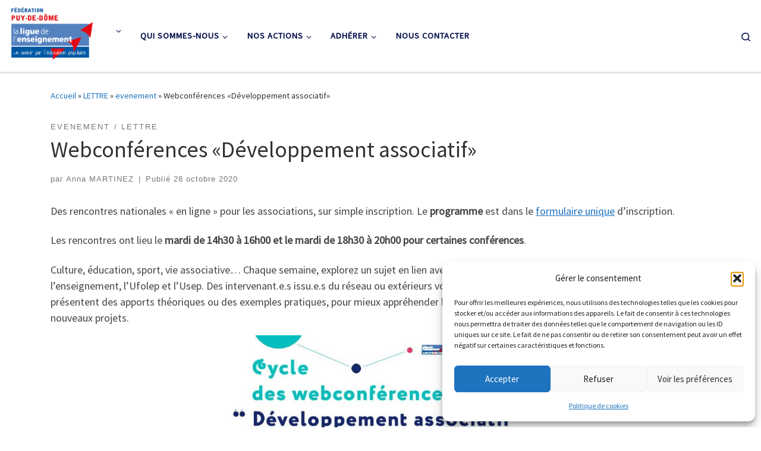

--- FILE ---
content_type: text/html; charset=UTF-8
request_url: https://fal63.org/webconferences-developpement-associatif-programmation-2020/
body_size: 22517
content:
<!DOCTYPE html>
<!--[if IE 7]>
<html class="ie ie7" lang="fr-FR">
<![endif]-->
<!--[if IE 8]>
<html class="ie ie8" lang="fr-FR">
<![endif]-->
<!--[if !(IE 7) | !(IE 8)  ]><!-->
<html lang="fr-FR" class="no-js">
<!--<![endif]-->
  <head>
  <meta charset="UTF-8" />
  <meta http-equiv="X-UA-Compatible" content="IE=EDGE" />
  <meta name="viewport" content="width=device-width, initial-scale=1.0" />
  <link rel="profile"  href="https://gmpg.org/xfn/11" />
  <link rel="pingback" href="https://fal63.org/xmlrpc.php" />
<script>(function(html){html.className = html.className.replace(/\bno-js\b/,'js')})(document.documentElement);</script>
<meta name='robots' content='index, follow, max-image-preview:large, max-snippet:-1, max-video-preview:-1' />
	<style>img:is([sizes="auto" i], [sizes^="auto," i]) { contain-intrinsic-size: 3000px 1500px }</style>
	
	<!-- This site is optimized with the Yoast SEO plugin v26.2 - https://yoast.com/wordpress/plugins/seo/ -->
	<title>Webconférences «Développement associatif» - Ligue de l&#039;enseignement du Puy-de-Dôme</title>
	<link rel="canonical" href="https://fal63.org/webconferences-developpement-associatif-programmation-2020/" />
	<meta property="og:locale" content="fr_FR" />
	<meta property="og:type" content="article" />
	<meta property="og:title" content="Webconférences «Développement associatif» - Ligue de l&#039;enseignement du Puy-de-Dôme" />
	<meta property="og:description" content="Des rencontres nationales « en ligne » pour les associations, sur simple inscription. Le programme est dans le formulaire unique d&rsquo;inscription. Les rencontres ont lieu le mardi de 14h30 à 16h00 et le mardi de 18h30 à 20h00 pour certaines conférences.  Culture, éducation, sport, vie associative… Chaque semaine, explorez un sujet en lien avec le développement associatif, avec la [&hellip;]" />
	<meta property="og:url" content="https://fal63.org/webconferences-developpement-associatif-programmation-2020/" />
	<meta property="og:site_name" content="Ligue de l&#039;enseignement du Puy-de-Dôme" />
	<meta property="article:publisher" content="https://www.facebook.com/Fal63" />
	<meta property="article:published_time" content="2020-10-28T13:27:58+00:00" />
	<meta property="article:modified_time" content="2021-01-08T10:30:27+00:00" />
	<meta property="og:image" content="https://fal63.org/wp-content/uploads/2020/11/Cyclevieassociative20202021-page-001.jpg" />
	<meta property="og:image:width" content="874" />
	<meta property="og:image:height" content="1240" />
	<meta property="og:image:type" content="image/jpeg" />
	<meta name="author" content="Anna MARTINEZ" />
	<meta name="twitter:card" content="summary_large_image" />
	<meta name="twitter:label1" content="Écrit par" />
	<meta name="twitter:data1" content="Anna MARTINEZ" />
	<meta name="twitter:label2" content="Durée de lecture estimée" />
	<meta name="twitter:data2" content="1 minute" />
	<script type="application/ld+json" class="yoast-schema-graph">{"@context":"https://schema.org","@graph":[{"@type":"Article","@id":"https://fal63.org/webconferences-developpement-associatif-programmation-2020/#article","isPartOf":{"@id":"https://fal63.org/webconferences-developpement-associatif-programmation-2020/"},"author":{"name":"Anna MARTINEZ","@id":"https://fal63.org/#/schema/person/516328ef828201f1eb651b10ad13fac9"},"headline":"Webconférences «Développement associatif»","datePublished":"2020-10-28T13:27:58+00:00","dateModified":"2021-01-08T10:30:27+00:00","mainEntityOfPage":{"@id":"https://fal63.org/webconferences-developpement-associatif-programmation-2020/"},"wordCount":147,"publisher":{"@id":"https://fal63.org/#organization"},"image":{"@id":"https://fal63.org/webconferences-developpement-associatif-programmation-2020/#primaryimage"},"thumbnailUrl":"https://www.fal63.org/wp-content/uploads/2020/11/Cyclevieassociative20202021-page-001-722x1024.jpg","articleSection":["evenement","LETTRE"],"inLanguage":"fr-FR"},{"@type":"WebPage","@id":"https://fal63.org/webconferences-developpement-associatif-programmation-2020/","url":"https://fal63.org/webconferences-developpement-associatif-programmation-2020/","name":"Webconférences «Développement associatif» - Ligue de l&#039;enseignement du Puy-de-Dôme","isPartOf":{"@id":"https://fal63.org/#website"},"primaryImageOfPage":{"@id":"https://fal63.org/webconferences-developpement-associatif-programmation-2020/#primaryimage"},"image":{"@id":"https://fal63.org/webconferences-developpement-associatif-programmation-2020/#primaryimage"},"thumbnailUrl":"https://www.fal63.org/wp-content/uploads/2020/11/Cyclevieassociative20202021-page-001-722x1024.jpg","datePublished":"2020-10-28T13:27:58+00:00","dateModified":"2021-01-08T10:30:27+00:00","breadcrumb":{"@id":"https://fal63.org/webconferences-developpement-associatif-programmation-2020/#breadcrumb"},"inLanguage":"fr-FR","potentialAction":[{"@type":"ReadAction","target":["https://fal63.org/webconferences-developpement-associatif-programmation-2020/"]}]},{"@type":"ImageObject","inLanguage":"fr-FR","@id":"https://fal63.org/webconferences-developpement-associatif-programmation-2020/#primaryimage","url":"https://www.fal63.org/wp-content/uploads/2020/11/Cyclevieassociative20202021-page-001-722x1024.jpg","contentUrl":"https://www.fal63.org/wp-content/uploads/2020/11/Cyclevieassociative20202021-page-001-722x1024.jpg"},{"@type":"BreadcrumbList","@id":"https://fal63.org/webconferences-developpement-associatif-programmation-2020/#breadcrumb","itemListElement":[{"@type":"ListItem","position":1,"name":"Accueil","item":"https://fal63.org/"},{"@type":"ListItem","position":2,"name":"Webconférences «Développement associatif»"}]},{"@type":"WebSite","@id":"https://fal63.org/#website","url":"https://fal63.org/","name":"Ligue de l'enseignement 63","description":"","publisher":{"@id":"https://fal63.org/#organization"},"potentialAction":[{"@type":"SearchAction","target":{"@type":"EntryPoint","urlTemplate":"https://fal63.org/?s={search_term_string}"},"query-input":{"@type":"PropertyValueSpecification","valueRequired":true,"valueName":"search_term_string"}}],"inLanguage":"fr-FR"},{"@type":"Organization","@id":"https://fal63.org/#organization","name":"Ligue de l'enseignement","url":"https://fal63.org/","logo":{"@type":"ImageObject","inLanguage":"fr-FR","@id":"https://fal63.org/#/schema/logo/image/","url":"https://fal63.org/wp-content/uploads/2023/05/cropped-Logo_Ligue_63_CMJN.png","contentUrl":"https://fal63.org/wp-content/uploads/2023/05/cropped-Logo_Ligue_63_CMJN.png","width":629,"height":434,"caption":"Ligue de l'enseignement"},"image":{"@id":"https://fal63.org/#/schema/logo/image/"},"sameAs":["https://www.facebook.com/Fal63","https://www.instagram.com/liguedelenseignement63/?hl=fr"]},{"@type":"Person","@id":"https://fal63.org/#/schema/person/516328ef828201f1eb651b10ad13fac9","name":"Anna MARTINEZ","image":{"@type":"ImageObject","inLanguage":"fr-FR","@id":"https://fal63.org/#/schema/person/image/","url":"https://secure.gravatar.com/avatar/181159dc2f1f610c1a171ea95d35438fd3d88f412f5ff6f4a8e1f159a28dd89b?s=96&d=mm&r=g","contentUrl":"https://secure.gravatar.com/avatar/181159dc2f1f610c1a171ea95d35438fd3d88f412f5ff6f4a8e1f159a28dd89b?s=96&d=mm&r=g","caption":"Anna MARTINEZ"},"url":"https://fal63.org/author/anna/"}]}</script>
	<!-- / Yoast SEO plugin. -->


<link rel='dns-prefetch' href='//www.googletagmanager.com' />
<link rel="alternate" type="application/rss+xml" title="Ligue de l&#039;enseignement du Puy-de-Dôme &raquo; Flux" href="https://fal63.org/feed/" />
<link rel="alternate" type="application/rss+xml" title="Ligue de l&#039;enseignement du Puy-de-Dôme &raquo; Flux des commentaires" href="https://fal63.org/comments/feed/" />
<link rel="alternate" type="application/rss+xml" title="Ligue de l&#039;enseignement du Puy-de-Dôme &raquo; Webconférences «Développement associatif» Flux des commentaires" href="https://fal63.org/webconferences-developpement-associatif-programmation-2020/feed/" />
<script>
window._wpemojiSettings = {"baseUrl":"https:\/\/s.w.org\/images\/core\/emoji\/16.0.1\/72x72\/","ext":".png","svgUrl":"https:\/\/s.w.org\/images\/core\/emoji\/16.0.1\/svg\/","svgExt":".svg","source":{"concatemoji":"https:\/\/fal63.org\/wp-includes\/js\/wp-emoji-release.min.js?ver=6.8.3"}};
/*! This file is auto-generated */
!function(s,n){var o,i,e;function c(e){try{var t={supportTests:e,timestamp:(new Date).valueOf()};sessionStorage.setItem(o,JSON.stringify(t))}catch(e){}}function p(e,t,n){e.clearRect(0,0,e.canvas.width,e.canvas.height),e.fillText(t,0,0);var t=new Uint32Array(e.getImageData(0,0,e.canvas.width,e.canvas.height).data),a=(e.clearRect(0,0,e.canvas.width,e.canvas.height),e.fillText(n,0,0),new Uint32Array(e.getImageData(0,0,e.canvas.width,e.canvas.height).data));return t.every(function(e,t){return e===a[t]})}function u(e,t){e.clearRect(0,0,e.canvas.width,e.canvas.height),e.fillText(t,0,0);for(var n=e.getImageData(16,16,1,1),a=0;a<n.data.length;a++)if(0!==n.data[a])return!1;return!0}function f(e,t,n,a){switch(t){case"flag":return n(e,"\ud83c\udff3\ufe0f\u200d\u26a7\ufe0f","\ud83c\udff3\ufe0f\u200b\u26a7\ufe0f")?!1:!n(e,"\ud83c\udde8\ud83c\uddf6","\ud83c\udde8\u200b\ud83c\uddf6")&&!n(e,"\ud83c\udff4\udb40\udc67\udb40\udc62\udb40\udc65\udb40\udc6e\udb40\udc67\udb40\udc7f","\ud83c\udff4\u200b\udb40\udc67\u200b\udb40\udc62\u200b\udb40\udc65\u200b\udb40\udc6e\u200b\udb40\udc67\u200b\udb40\udc7f");case"emoji":return!a(e,"\ud83e\udedf")}return!1}function g(e,t,n,a){var r="undefined"!=typeof WorkerGlobalScope&&self instanceof WorkerGlobalScope?new OffscreenCanvas(300,150):s.createElement("canvas"),o=r.getContext("2d",{willReadFrequently:!0}),i=(o.textBaseline="top",o.font="600 32px Arial",{});return e.forEach(function(e){i[e]=t(o,e,n,a)}),i}function t(e){var t=s.createElement("script");t.src=e,t.defer=!0,s.head.appendChild(t)}"undefined"!=typeof Promise&&(o="wpEmojiSettingsSupports",i=["flag","emoji"],n.supports={everything:!0,everythingExceptFlag:!0},e=new Promise(function(e){s.addEventListener("DOMContentLoaded",e,{once:!0})}),new Promise(function(t){var n=function(){try{var e=JSON.parse(sessionStorage.getItem(o));if("object"==typeof e&&"number"==typeof e.timestamp&&(new Date).valueOf()<e.timestamp+604800&&"object"==typeof e.supportTests)return e.supportTests}catch(e){}return null}();if(!n){if("undefined"!=typeof Worker&&"undefined"!=typeof OffscreenCanvas&&"undefined"!=typeof URL&&URL.createObjectURL&&"undefined"!=typeof Blob)try{var e="postMessage("+g.toString()+"("+[JSON.stringify(i),f.toString(),p.toString(),u.toString()].join(",")+"));",a=new Blob([e],{type:"text/javascript"}),r=new Worker(URL.createObjectURL(a),{name:"wpTestEmojiSupports"});return void(r.onmessage=function(e){c(n=e.data),r.terminate(),t(n)})}catch(e){}c(n=g(i,f,p,u))}t(n)}).then(function(e){for(var t in e)n.supports[t]=e[t],n.supports.everything=n.supports.everything&&n.supports[t],"flag"!==t&&(n.supports.everythingExceptFlag=n.supports.everythingExceptFlag&&n.supports[t]);n.supports.everythingExceptFlag=n.supports.everythingExceptFlag&&!n.supports.flag,n.DOMReady=!1,n.readyCallback=function(){n.DOMReady=!0}}).then(function(){return e}).then(function(){var e;n.supports.everything||(n.readyCallback(),(e=n.source||{}).concatemoji?t(e.concatemoji):e.wpemoji&&e.twemoji&&(t(e.twemoji),t(e.wpemoji)))}))}((window,document),window._wpemojiSettings);
</script>
<style id='wp-emoji-styles-inline-css'>

	img.wp-smiley, img.emoji {
		display: inline !important;
		border: none !important;
		box-shadow: none !important;
		height: 1em !important;
		width: 1em !important;
		margin: 0 0.07em !important;
		vertical-align: -0.1em !important;
		background: none !important;
		padding: 0 !important;
	}
</style>
<link rel='stylesheet' id='wp-block-library-css' href='https://fal63.org/wp-includes/css/dist/block-library/style.min.css?ver=6.8.3' media='all' />
<style id='classic-theme-styles-inline-css'>
/*! This file is auto-generated */
.wp-block-button__link{color:#fff;background-color:#32373c;border-radius:9999px;box-shadow:none;text-decoration:none;padding:calc(.667em + 2px) calc(1.333em + 2px);font-size:1.125em}.wp-block-file__button{background:#32373c;color:#fff;text-decoration:none}
</style>
<style id='global-styles-inline-css'>
:root{--wp--preset--aspect-ratio--square: 1;--wp--preset--aspect-ratio--4-3: 4/3;--wp--preset--aspect-ratio--3-4: 3/4;--wp--preset--aspect-ratio--3-2: 3/2;--wp--preset--aspect-ratio--2-3: 2/3;--wp--preset--aspect-ratio--16-9: 16/9;--wp--preset--aspect-ratio--9-16: 9/16;--wp--preset--color--black: #000000;--wp--preset--color--cyan-bluish-gray: #abb8c3;--wp--preset--color--white: #ffffff;--wp--preset--color--pale-pink: #f78da7;--wp--preset--color--vivid-red: #cf2e2e;--wp--preset--color--luminous-vivid-orange: #ff6900;--wp--preset--color--luminous-vivid-amber: #fcb900;--wp--preset--color--light-green-cyan: #7bdcb5;--wp--preset--color--vivid-green-cyan: #00d084;--wp--preset--color--pale-cyan-blue: #8ed1fc;--wp--preset--color--vivid-cyan-blue: #0693e3;--wp--preset--color--vivid-purple: #9b51e0;--wp--preset--gradient--vivid-cyan-blue-to-vivid-purple: linear-gradient(135deg,rgba(6,147,227,1) 0%,rgb(155,81,224) 100%);--wp--preset--gradient--light-green-cyan-to-vivid-green-cyan: linear-gradient(135deg,rgb(122,220,180) 0%,rgb(0,208,130) 100%);--wp--preset--gradient--luminous-vivid-amber-to-luminous-vivid-orange: linear-gradient(135deg,rgba(252,185,0,1) 0%,rgba(255,105,0,1) 100%);--wp--preset--gradient--luminous-vivid-orange-to-vivid-red: linear-gradient(135deg,rgba(255,105,0,1) 0%,rgb(207,46,46) 100%);--wp--preset--gradient--very-light-gray-to-cyan-bluish-gray: linear-gradient(135deg,rgb(238,238,238) 0%,rgb(169,184,195) 100%);--wp--preset--gradient--cool-to-warm-spectrum: linear-gradient(135deg,rgb(74,234,220) 0%,rgb(151,120,209) 20%,rgb(207,42,186) 40%,rgb(238,44,130) 60%,rgb(251,105,98) 80%,rgb(254,248,76) 100%);--wp--preset--gradient--blush-light-purple: linear-gradient(135deg,rgb(255,206,236) 0%,rgb(152,150,240) 100%);--wp--preset--gradient--blush-bordeaux: linear-gradient(135deg,rgb(254,205,165) 0%,rgb(254,45,45) 50%,rgb(107,0,62) 100%);--wp--preset--gradient--luminous-dusk: linear-gradient(135deg,rgb(255,203,112) 0%,rgb(199,81,192) 50%,rgb(65,88,208) 100%);--wp--preset--gradient--pale-ocean: linear-gradient(135deg,rgb(255,245,203) 0%,rgb(182,227,212) 50%,rgb(51,167,181) 100%);--wp--preset--gradient--electric-grass: linear-gradient(135deg,rgb(202,248,128) 0%,rgb(113,206,126) 100%);--wp--preset--gradient--midnight: linear-gradient(135deg,rgb(2,3,129) 0%,rgb(40,116,252) 100%);--wp--preset--font-size--small: 13px;--wp--preset--font-size--medium: 20px;--wp--preset--font-size--large: 36px;--wp--preset--font-size--x-large: 42px;--wp--preset--spacing--20: 0.44rem;--wp--preset--spacing--30: 0.67rem;--wp--preset--spacing--40: 1rem;--wp--preset--spacing--50: 1.5rem;--wp--preset--spacing--60: 2.25rem;--wp--preset--spacing--70: 3.38rem;--wp--preset--spacing--80: 5.06rem;--wp--preset--shadow--natural: 6px 6px 9px rgba(0, 0, 0, 0.2);--wp--preset--shadow--deep: 12px 12px 50px rgba(0, 0, 0, 0.4);--wp--preset--shadow--sharp: 6px 6px 0px rgba(0, 0, 0, 0.2);--wp--preset--shadow--outlined: 6px 6px 0px -3px rgba(255, 255, 255, 1), 6px 6px rgba(0, 0, 0, 1);--wp--preset--shadow--crisp: 6px 6px 0px rgba(0, 0, 0, 1);}:where(.is-layout-flex){gap: 0.5em;}:where(.is-layout-grid){gap: 0.5em;}body .is-layout-flex{display: flex;}.is-layout-flex{flex-wrap: wrap;align-items: center;}.is-layout-flex > :is(*, div){margin: 0;}body .is-layout-grid{display: grid;}.is-layout-grid > :is(*, div){margin: 0;}:where(.wp-block-columns.is-layout-flex){gap: 2em;}:where(.wp-block-columns.is-layout-grid){gap: 2em;}:where(.wp-block-post-template.is-layout-flex){gap: 1.25em;}:where(.wp-block-post-template.is-layout-grid){gap: 1.25em;}.has-black-color{color: var(--wp--preset--color--black) !important;}.has-cyan-bluish-gray-color{color: var(--wp--preset--color--cyan-bluish-gray) !important;}.has-white-color{color: var(--wp--preset--color--white) !important;}.has-pale-pink-color{color: var(--wp--preset--color--pale-pink) !important;}.has-vivid-red-color{color: var(--wp--preset--color--vivid-red) !important;}.has-luminous-vivid-orange-color{color: var(--wp--preset--color--luminous-vivid-orange) !important;}.has-luminous-vivid-amber-color{color: var(--wp--preset--color--luminous-vivid-amber) !important;}.has-light-green-cyan-color{color: var(--wp--preset--color--light-green-cyan) !important;}.has-vivid-green-cyan-color{color: var(--wp--preset--color--vivid-green-cyan) !important;}.has-pale-cyan-blue-color{color: var(--wp--preset--color--pale-cyan-blue) !important;}.has-vivid-cyan-blue-color{color: var(--wp--preset--color--vivid-cyan-blue) !important;}.has-vivid-purple-color{color: var(--wp--preset--color--vivid-purple) !important;}.has-black-background-color{background-color: var(--wp--preset--color--black) !important;}.has-cyan-bluish-gray-background-color{background-color: var(--wp--preset--color--cyan-bluish-gray) !important;}.has-white-background-color{background-color: var(--wp--preset--color--white) !important;}.has-pale-pink-background-color{background-color: var(--wp--preset--color--pale-pink) !important;}.has-vivid-red-background-color{background-color: var(--wp--preset--color--vivid-red) !important;}.has-luminous-vivid-orange-background-color{background-color: var(--wp--preset--color--luminous-vivid-orange) !important;}.has-luminous-vivid-amber-background-color{background-color: var(--wp--preset--color--luminous-vivid-amber) !important;}.has-light-green-cyan-background-color{background-color: var(--wp--preset--color--light-green-cyan) !important;}.has-vivid-green-cyan-background-color{background-color: var(--wp--preset--color--vivid-green-cyan) !important;}.has-pale-cyan-blue-background-color{background-color: var(--wp--preset--color--pale-cyan-blue) !important;}.has-vivid-cyan-blue-background-color{background-color: var(--wp--preset--color--vivid-cyan-blue) !important;}.has-vivid-purple-background-color{background-color: var(--wp--preset--color--vivid-purple) !important;}.has-black-border-color{border-color: var(--wp--preset--color--black) !important;}.has-cyan-bluish-gray-border-color{border-color: var(--wp--preset--color--cyan-bluish-gray) !important;}.has-white-border-color{border-color: var(--wp--preset--color--white) !important;}.has-pale-pink-border-color{border-color: var(--wp--preset--color--pale-pink) !important;}.has-vivid-red-border-color{border-color: var(--wp--preset--color--vivid-red) !important;}.has-luminous-vivid-orange-border-color{border-color: var(--wp--preset--color--luminous-vivid-orange) !important;}.has-luminous-vivid-amber-border-color{border-color: var(--wp--preset--color--luminous-vivid-amber) !important;}.has-light-green-cyan-border-color{border-color: var(--wp--preset--color--light-green-cyan) !important;}.has-vivid-green-cyan-border-color{border-color: var(--wp--preset--color--vivid-green-cyan) !important;}.has-pale-cyan-blue-border-color{border-color: var(--wp--preset--color--pale-cyan-blue) !important;}.has-vivid-cyan-blue-border-color{border-color: var(--wp--preset--color--vivid-cyan-blue) !important;}.has-vivid-purple-border-color{border-color: var(--wp--preset--color--vivid-purple) !important;}.has-vivid-cyan-blue-to-vivid-purple-gradient-background{background: var(--wp--preset--gradient--vivid-cyan-blue-to-vivid-purple) !important;}.has-light-green-cyan-to-vivid-green-cyan-gradient-background{background: var(--wp--preset--gradient--light-green-cyan-to-vivid-green-cyan) !important;}.has-luminous-vivid-amber-to-luminous-vivid-orange-gradient-background{background: var(--wp--preset--gradient--luminous-vivid-amber-to-luminous-vivid-orange) !important;}.has-luminous-vivid-orange-to-vivid-red-gradient-background{background: var(--wp--preset--gradient--luminous-vivid-orange-to-vivid-red) !important;}.has-very-light-gray-to-cyan-bluish-gray-gradient-background{background: var(--wp--preset--gradient--very-light-gray-to-cyan-bluish-gray) !important;}.has-cool-to-warm-spectrum-gradient-background{background: var(--wp--preset--gradient--cool-to-warm-spectrum) !important;}.has-blush-light-purple-gradient-background{background: var(--wp--preset--gradient--blush-light-purple) !important;}.has-blush-bordeaux-gradient-background{background: var(--wp--preset--gradient--blush-bordeaux) !important;}.has-luminous-dusk-gradient-background{background: var(--wp--preset--gradient--luminous-dusk) !important;}.has-pale-ocean-gradient-background{background: var(--wp--preset--gradient--pale-ocean) !important;}.has-electric-grass-gradient-background{background: var(--wp--preset--gradient--electric-grass) !important;}.has-midnight-gradient-background{background: var(--wp--preset--gradient--midnight) !important;}.has-small-font-size{font-size: var(--wp--preset--font-size--small) !important;}.has-medium-font-size{font-size: var(--wp--preset--font-size--medium) !important;}.has-large-font-size{font-size: var(--wp--preset--font-size--large) !important;}.has-x-large-font-size{font-size: var(--wp--preset--font-size--x-large) !important;}
:where(.wp-block-post-template.is-layout-flex){gap: 1.25em;}:where(.wp-block-post-template.is-layout-grid){gap: 1.25em;}
:where(.wp-block-columns.is-layout-flex){gap: 2em;}:where(.wp-block-columns.is-layout-grid){gap: 2em;}
:root :where(.wp-block-pullquote){font-size: 1.5em;line-height: 1.6;}
</style>
<link rel='stylesheet' id='contact-form-7-css' href='https://fal63.org/wp-content/plugins/contact-form-7/includes/css/styles.css?ver=6.1.3' media='all' />
<link rel='stylesheet' id='woocommerce-layout-css' href='https://fal63.org/wp-content/plugins/woocommerce/assets/css/woocommerce-layout.css?ver=10.3.4' media='all' />
<link rel='stylesheet' id='woocommerce-smallscreen-css' href='https://fal63.org/wp-content/plugins/woocommerce/assets/css/woocommerce-smallscreen.css?ver=10.3.4' media='only screen and (max-width: 768px)' />
<link rel='stylesheet' id='woocommerce-general-css' href='https://fal63.org/wp-content/plugins/woocommerce/assets/css/woocommerce.css?ver=10.3.4' media='all' />
<style id='woocommerce-inline-inline-css'>
.woocommerce form .form-row .required { visibility: visible; }
</style>
<link rel='stylesheet' id='cmplz-general-css' href='https://fal63.org/wp-content/plugins/complianz-gdpr/assets/css/cookieblocker.min.css?ver=1762167705' media='all' />
<link rel='stylesheet' id='ywctm-frontend-css' href='https://fal63.org/wp-content/plugins/yith-woocommerce-catalog-mode/assets/css/frontend.min.css?ver=2.50.0' media='all' />
<style id='ywctm-frontend-inline-css'>
form.cart button.single_add_to_cart_button, .ppc-button-wrapper, .wc-ppcp-paylater-msg__container, form.cart .quantity, .widget.woocommerce.widget_shopping_cart{display: none !important}
</style>
<link rel='stylesheet' id='brands-styles-css' href='https://fal63.org/wp-content/plugins/woocommerce/assets/css/brands.css?ver=10.3.4' media='all' />
<link rel='stylesheet' id='customizr-main-css' href='https://fal63.org/wp-content/themes/customizr/assets/front/css/style.min.css?ver=4.4.24' media='all' />
<style id='customizr-main-inline-css'>
::-moz-selection{background-color:#1e73be}::selection{background-color:#1e73be}a,.btn-skin:active,.btn-skin:focus,.btn-skin:hover,.btn-skin.inverted,.grid-container__classic .post-type__icon,.post-type__icon:hover .icn-format,.grid-container__classic .post-type__icon:hover .icn-format,[class*='grid-container__'] .entry-title a.czr-title:hover,input[type=checkbox]:checked::before,.woocommerce button.button[type=submit]:hover,.woocommerce #respond input#submit:hover,.woocommerce input#submit:hover,.woocommerce input.button:hover,.woocommerce a.button:hover,.woocommerce .button.add_to_cart_button:hover,.woocommerce #respond input#submit:focus,.woocommerce input#submit:focus,.woocommerce input.button:focus,.woocommerce a.button:focus,.woocommerce .button.add_to_cart_button:focus,.woocommerce #respond input#submit:active,.woocommerce input#submit:active,.woocommerce input.button:active,.woocommerce a.button:active,.woocommerce .button.add_to_cart_button:active{color:#1e73be}.czr-css-loader > div ,.btn-skin,.btn-skin:active,.btn-skin:focus,.btn-skin:hover,.btn-skin-h-dark,.btn-skin-h-dark.inverted:active,.btn-skin-h-dark.inverted:focus,.btn-skin-h-dark.inverted:hover,.woocommerce .woocommerce-info,.woocommerce .woocommerce-message,.woocommerce button.button[type=submit],.woocommerce #respond input#submit,.woocommerce input#submit,.woocommerce input.button,.woocommerce a.button,.woocommerce .button.add_to_cart_button,.woocommerce button.button[type=submit]:hover,.woocommerce #respond input#submit:hover,.woocommerce input#submit:hover,.woocommerce input.button:hover,.woocommerce a.button:hover,.woocommerce .button.add_to_cart_button:hover,.woocommerce button.button[type=submit]:focus,.woocommerce #respond input#submit:focus,.woocommerce input#submit:focus,.woocommerce input.button:focus,.woocommerce a.button:focus,.woocommerce .button.add_to_cart_button:focus,.woocommerce button.button[type=submit]:active,.woocommerce #respond input#submit:active,.woocommerce input#submit:active,.woocommerce input.button:active,.woocommerce a.button:active,.woocommerce .button.add_to_cart_button:active{border-color:#1e73be}.tc-header.border-top{border-top-color:#1e73be}[class*='grid-container__'] .entry-title a:hover::after,.grid-container__classic .post-type__icon,.btn-skin,.btn-skin.inverted:active,.btn-skin.inverted:focus,.btn-skin.inverted:hover,.btn-skin-h-dark,.btn-skin-h-dark.inverted:active,.btn-skin-h-dark.inverted:focus,.btn-skin-h-dark.inverted:hover,.sidebar .widget-title::after,input[type=radio]:checked::before,.woocommerce button.button[type=submit],.woocommerce #respond input#submit,.woocommerce input#submit,.woocommerce input.button,.woocommerce a.button,.woocommerce .button.add_to_cart_button{background-color:#1e73be}.btn-skin-light:active,.btn-skin-light:focus,.btn-skin-light:hover,.btn-skin-light.inverted{color:#4799e2}input:not([type='submit']):not([type='button']):not([type='number']):not([type='checkbox']):not([type='radio']):focus,textarea:focus,.btn-skin-light,.btn-skin-light.inverted,.btn-skin-light:active,.btn-skin-light:focus,.btn-skin-light:hover,.btn-skin-light.inverted:active,.btn-skin-light.inverted:focus,.btn-skin-light.inverted:hover{border-color:#4799e2}.btn-skin-light,.btn-skin-light.inverted:active,.btn-skin-light.inverted:focus,.btn-skin-light.inverted:hover{background-color:#4799e2}.btn-skin-lightest:active,.btn-skin-lightest:focus,.btn-skin-lightest:hover,.btn-skin-lightest.inverted{color:#5da5e5}.btn-skin-lightest,.btn-skin-lightest.inverted,.btn-skin-lightest:active,.btn-skin-lightest:focus,.btn-skin-lightest:hover,.btn-skin-lightest.inverted:active,.btn-skin-lightest.inverted:focus,.btn-skin-lightest.inverted:hover{border-color:#5da5e5}.btn-skin-lightest,.btn-skin-lightest.inverted:active,.btn-skin-lightest.inverted:focus,.btn-skin-lightest.inverted:hover{background-color:#5da5e5}.pagination,a:hover,a:focus,a:active,.btn-skin-dark:active,.btn-skin-dark:focus,.btn-skin-dark:hover,.btn-skin-dark.inverted,.btn-skin-dark-oh:active,.btn-skin-dark-oh:focus,.btn-skin-dark-oh:hover,.post-info a:not(.btn):hover,.grid-container__classic .post-type__icon .icn-format,[class*='grid-container__'] .hover .entry-title a,.widget-area a:not(.btn):hover,a.czr-format-link:hover,.format-link.hover a.czr-format-link,button[type=submit]:hover,button[type=submit]:active,button[type=submit]:focus,input[type=submit]:hover,input[type=submit]:active,input[type=submit]:focus,.tabs .nav-link:hover,.tabs .nav-link.active,.tabs .nav-link.active:hover,.tabs .nav-link.active:focus,.woocommerce input#submit[class*=alt]:hover,.woocommerce input.button[class*=alt]:hover,.woocommerce a.button[class*=alt]:hover,.woocommerce button.button[class*=alt]:hover,.woocommerce input#submit.alt.disabled:hover,.woocommerce input.button.alt.disabled:hover,.woocommerce button.button.alt.disabled:hover,.woocommerce a.button.alt.disabled:hover,.woocommerce input#submit[class*=alt]:focus,.woocommerce input.button[class*=alt]:focus,.woocommerce a.button[class*=alt]:focus,.woocommerce button.button[class*=alt]:focus,.woocommerce input#submit.alt.disabled:focus,.woocommerce input.button.alt.disabled:focus,.woocommerce button.button.alt.disabled:focus,.woocommerce a.button.alt.disabled:focus,.woocommerce input#submit[class*=alt]:active,.woocommerce input.button[class*=alt]:active,.woocommerce a.button[class*=alt]:active,.woocommerce button.button[class*=alt]:active,.woocommerce input#submit.alt.disabled:active,.woocommerce input.button.alt.disabled:active,.woocommerce button.button.alt.disabled:active,.woocommerce a.button.alt.disabled:active,.woocommerce #content div.product .woocommerce-tabs ul.tabs li a:hover,.woocommerce #content div.product .woocommerce-tabs ul.tabs li.active a{color:#165389}.grid-container__classic.tc-grid-border .grid__item,.btn-skin-dark,.btn-skin-dark.inverted,button[type=submit],input[type=submit],.btn-skin-dark:active,.btn-skin-dark:focus,.btn-skin-dark:hover,.btn-skin-dark.inverted:active,.btn-skin-dark.inverted:focus,.btn-skin-dark.inverted:hover,.btn-skin-h-dark:active,.btn-skin-h-dark:focus,.btn-skin-h-dark:hover,.btn-skin-h-dark.inverted,.btn-skin-h-dark.inverted,.btn-skin-h-dark.inverted,.btn-skin-dark-oh:active,.btn-skin-dark-oh:focus,.btn-skin-dark-oh:hover,.btn-skin-dark-oh.inverted:active,.btn-skin-dark-oh.inverted:focus,.btn-skin-dark-oh.inverted:hover,button[type=submit]:hover,button[type=submit]:active,button[type=submit]:focus,input[type=submit]:hover,input[type=submit]:active,input[type=submit]:focus,.woocommerce input#submit[class*=alt]:hover,.woocommerce input.button[class*=alt]:hover,.woocommerce a.button[class*=alt]:hover,.woocommerce button.button[class*=alt]:hover,.woocommerce input#submit.alt.disabled:hover,.woocommerce input.button.alt.disabled:hover,.woocommerce button.button.alt.disabled:hover,.woocommerce a.button.alt.disabled:hover,.woocommerce input#submit[class*=alt]:focus,.woocommerce input.button[class*=alt]:focus,.woocommerce a.button[class*=alt]:focus,.woocommerce button.button[class*=alt]:focus,.woocommerce input#submit.alt.disabled:focus,.woocommerce input.button.alt.disabled:focus,.woocommerce button.button.alt.disabled:focus,.woocommerce a.button.alt.disabled:focus,.woocommerce input#submit[class*=alt]:active,.woocommerce input.button[class*=alt]:active,.woocommerce a.button[class*=alt]:active,.woocommerce button.button[class*=alt]:active,.woocommerce input#submit.alt.disabled:active,.woocommerce input.button.alt.disabled:active,.woocommerce button.button.alt.disabled:active,.woocommerce a.button.alt.disabled:active,.woocommerce input#submit[class*=alt],.woocommerce input.button[class*=alt],.woocommerce a.button[class*=alt],.woocommerce button.button[class*=alt],.woocommerce input#submit.alt.disabled,.woocommerce input.button.alt.disabled,.woocommerce button.button.alt.disabled,.woocommerce a.button.alt.disabled{border-color:#165389}.btn-skin-dark,.btn-skin-dark.inverted:active,.btn-skin-dark.inverted:focus,.btn-skin-dark.inverted:hover,.btn-skin-h-dark:active,.btn-skin-h-dark:focus,.btn-skin-h-dark:hover,.btn-skin-h-dark.inverted,.btn-skin-h-dark.inverted,.btn-skin-h-dark.inverted,.btn-skin-dark-oh.inverted:active,.btn-skin-dark-oh.inverted:focus,.btn-skin-dark-oh.inverted:hover,.grid-container__classic .post-type__icon:hover,button[type=submit],input[type=submit],.czr-link-hover-underline .widgets-list-layout-links a:not(.btn)::before,.czr-link-hover-underline .widget_archive a:not(.btn)::before,.czr-link-hover-underline .widget_nav_menu a:not(.btn)::before,.czr-link-hover-underline .widget_rss ul a:not(.btn)::before,.czr-link-hover-underline .widget_recent_entries a:not(.btn)::before,.czr-link-hover-underline .widget_categories a:not(.btn)::before,.czr-link-hover-underline .widget_meta a:not(.btn)::before,.czr-link-hover-underline .widget_recent_comments a:not(.btn)::before,.czr-link-hover-underline .widget_pages a:not(.btn)::before,.czr-link-hover-underline .widget_calendar a:not(.btn)::before,[class*='grid-container__'] .hover .entry-title a::after,a.czr-format-link::before,.comment-author a::before,.comment-link::before,.tabs .nav-link.active::before,.woocommerce input#submit[class*=alt],.woocommerce input.button[class*=alt],.woocommerce a.button[class*=alt],.woocommerce button.button[class*=alt],.woocommerce input#submit.alt.disabled,.woocommerce input.button.alt.disabled,.woocommerce button.button.alt.disabled,.woocommerce a.button.alt.disabled,.woocommerce #content div.product .woocommerce-tabs ul.tabs li.active a::before,.czr-link-hover-underline .widget_product_categories a:not(.btn)::before{background-color:#165389}.btn-skin-dark-shaded:active,.btn-skin-dark-shaded:focus,.btn-skin-dark-shaded:hover,.btn-skin-dark-shaded.inverted{background-color:rgba(22,83,137,0.2)}.btn-skin-dark-shaded,.btn-skin-dark-shaded.inverted:active,.btn-skin-dark-shaded.inverted:focus,.btn-skin-dark-shaded.inverted:hover{background-color:rgba(22,83,137,0.8)}.tc-header,#tc-sn .tc-sn-inner,.czr-overlay,.add-menu-button,.tc-header .socials a,.tc-header .socials a:focus,.tc-header .socials a:active,.nav__utils,.nav__utils a,.nav__utils a:focus,.nav__utils a:active,.header-contact__info a,.header-contact__info a:focus,.header-contact__info a:active,.czr-overlay a:hover,.dropdown-menu,.tc-header .navbar-brand-sitename,[class*=nav__menu] .nav__link,[class*=nav__menu] .nav__link-wrapper .caret__dropdown-toggler,[class*=nav__menu] .dropdown-menu .nav__link,[class*=nav__menu] .dropdown-item .nav__link:hover,.tc-header form.czr-form label,.czr-overlay form.czr-form label,.tc-header .czr-form input:not([type='submit']):not([type='button']):not([type='number']):not([type='checkbox']):not([type='radio']),.tc-header .czr-form textarea,.tc-header .czr-form .form-control,.czr-overlay .czr-form input:not([type='submit']):not([type='button']):not([type='number']):not([type='checkbox']):not([type='radio']),.czr-overlay .czr-form textarea,.czr-overlay .czr-form .form-control,.tc-header h1,.tc-header h2,.tc-header h3,.tc-header h4,.tc-header h5,.tc-header h6{color:#000c49}.tc-header .czr-form input:not([type='submit']):not([type='button']):not([type='number']):not([type='checkbox']):not([type='radio']),.tc-header .czr-form textarea,.tc-header .czr-form .form-control,.czr-overlay .czr-form input:not([type='submit']):not([type='button']):not([type='number']):not([type='checkbox']):not([type='radio']),.czr-overlay .czr-form textarea,.czr-overlay .czr-form .form-control{border-color:#000c49}.ham__toggler-span-wrapper .line,[class*=nav__menu] .nav__title::before{background-color:#000c49}.header-tagline,[class*=nav__menu] .nav__link:hover,[class*=nav__menu] .nav__link-wrapper .caret__dropdown-toggler:hover,[class*=nav__menu] .show:not(.dropdown-item) > .nav__link,[class*=nav__menu] .show:not(.dropdown-item) > .nav__link-wrapper .nav__link,.czr-highlight-contextual-menu-items [class*=nav__menu] li:not(.dropdown-item).current-active > .nav__link,.czr-highlight-contextual-menu-items [class*=nav__menu] li:not(.dropdown-item).current-active > .nav__link-wrapper .nav__link,.czr-highlight-contextual-menu-items [class*=nav__menu] .current-menu-item > .nav__link,.czr-highlight-contextual-menu-items [class*=nav__menu] .current-menu-item > .nav__link-wrapper .nav__link,[class*=nav__menu] .dropdown-item .nav__link,.czr-overlay a,.tc-header .socials a:hover,.nav__utils a:hover,.czr-highlight-contextual-menu-items .nav__utils a.current-active,.header-contact__info a:hover,.tc-header .czr-form .form-group.in-focus label,.czr-overlay .czr-form .form-group.in-focus label{color:rgba(0,12,73,0.7)}.nav__utils .ham-toggler-menu.czr-collapsed:hover .line{background-color:rgba(0,12,73,0.7)}.topbar-navbar__wrapper,.dropdown-item:not(:last-of-type){border-color:rgba(0,12,73,0.09)}.tc-header{border-bottom-color:rgba(0,12,73,0.09)}#tc-sn{outline-color:rgba(0,12,73,0.09)}.mobile-nav__container,.header-search__container,.mobile-nav__nav,.vertical-nav > li:not(:last-of-type){border-color:rgba(0,12,73,0.075)}.tc-header,#tc-sn .tc-sn-inner,.dropdown-menu,.dropdown-item:active,.dropdown-item:focus,.dropdown-item:hover{background-color:#ffffff}.sticky-transparent.is-sticky .mobile-sticky,.sticky-transparent.is-sticky .desktop-sticky,.sticky-transparent.is-sticky .mobile-nav__nav,.header-transparent:not(.is-sticky) .mobile-nav__nav,.header-transparent:not(.is-sticky) .dropdown-menu{background-color:rgba(255,255,255,0.9)}.czr-overlay{background-color:rgba(255,255,255,0.98)}.dropdown-item:before,.vertical-nav .caret__dropdown-toggler{background-color:rgba(0,0,0,0.045)}
              body {
                font-size : 0.90em!important;
                line-height : 1.5em;
              }
              @media (min-width: 20em) and (max-width: 60em) {
                body {
                  font-size: calc( 0.90em + 0.1045 * ( ( 100vw - 20em) / 40 ))!important;
                }
              }
              @media (min-width: 60em) {
                body {
                  font-size: 0.94em!important;
                }
              }

.sticky-enabled .czr-wccart-off .primary-nav__woocart { display: none; }
                  .logo-center .primary-nav__woocart .dropdown-menu,
                  .logo-left .primary-nav__woocart .dropdown-menu{ right: 0; left: auto; }/*open left*/
            
.tc-singular-thumbnail-wrapper .entry-media__wrapper {
                max-height: 200px;
                height :200px
              }

@media (min-width: 576px ){
.tc-singular-thumbnail-wrapper .entry-media__wrapper {
                  max-height: 250px;
                  height :250px
                }
}

#czr-push-footer { display: none; visibility: hidden; }
        .czr-sticky-footer #czr-push-footer.sticky-footer-enabled { display: block; }
        
</style>
<link rel='stylesheet' id='customizr-ms-respond-css' href='https://fal63.org/wp-content/themes/customizr/assets/front/css/style-modular-scale.min.css?ver=4.4.24' media='all' />
<link rel='stylesheet' id='tablepress-default-css' href='https://fal63.org/wp-content/tablepress-combined.min.css?ver=5' media='all' />
<script src="https://fal63.org/wp-includes/js/jquery/jquery.min.js?ver=3.7.1" id="jquery-core-js"></script>
<script src="https://fal63.org/wp-includes/js/jquery/jquery-migrate.min.js?ver=3.4.1" id="jquery-migrate-js"></script>
<script src="https://fal63.org/wp-content/plugins/woocommerce/assets/js/jquery-blockui/jquery.blockUI.min.js?ver=2.7.0-wc.10.3.4" id="wc-jquery-blockui-js" defer data-wp-strategy="defer"></script>
<script id="wc-add-to-cart-js-extra">
var wc_add_to_cart_params = {"ajax_url":"\/wp-admin\/admin-ajax.php","wc_ajax_url":"\/?wc-ajax=%%endpoint%%","i18n_view_cart":"Voir le panier","cart_url":"https:\/\/fal63.org\/panier\/","is_cart":"","cart_redirect_after_add":"no"};
</script>
<script src="https://fal63.org/wp-content/plugins/woocommerce/assets/js/frontend/add-to-cart.min.js?ver=10.3.4" id="wc-add-to-cart-js" defer data-wp-strategy="defer"></script>
<script src="https://fal63.org/wp-content/plugins/woocommerce/assets/js/js-cookie/js.cookie.min.js?ver=2.1.4-wc.10.3.4" id="wc-js-cookie-js" defer data-wp-strategy="defer"></script>
<script id="woocommerce-js-extra">
var woocommerce_params = {"ajax_url":"\/wp-admin\/admin-ajax.php","wc_ajax_url":"\/?wc-ajax=%%endpoint%%","i18n_password_show":"Afficher le mot de passe","i18n_password_hide":"Masquer le mot de passe"};
</script>
<script src="https://fal63.org/wp-content/plugins/woocommerce/assets/js/frontend/woocommerce.min.js?ver=10.3.4" id="woocommerce-js" defer data-wp-strategy="defer"></script>
<script src="https://fal63.org/wp-content/themes/customizr/assets/front/js/libs/modernizr.min.js?ver=4.4.24" id="modernizr-js"></script>
<script src="https://fal63.org/wp-includes/js/underscore.min.js?ver=1.13.7" id="underscore-js"></script>
<script id="tc-scripts-js-extra">
var CZRParams = {"assetsPath":"https:\/\/fal63.org\/wp-content\/themes\/customizr\/assets\/front\/","mainScriptUrl":"https:\/\/fal63.org\/wp-content\/themes\/customizr\/assets\/front\/js\/tc-scripts.min.js?4.4.24","deferFontAwesome":"1","fontAwesomeUrl":"https:\/\/fal63.org\/wp-content\/themes\/customizr\/assets\/shared\/fonts\/fa\/css\/fontawesome-all.min.css?4.4.24","_disabled":[],"centerSliderImg":"1","isLightBoxEnabled":"1","SmoothScroll":{"Enabled":true,"Options":{"touchpadSupport":false}},"isAnchorScrollEnabled":"","anchorSmoothScrollExclude":{"simple":["[class*=edd]",".carousel-control","[data-toggle=\"modal\"]","[data-toggle=\"dropdown\"]","[data-toggle=\"czr-dropdown\"]","[data-toggle=\"tooltip\"]","[data-toggle=\"popover\"]","[data-toggle=\"collapse\"]","[data-toggle=\"czr-collapse\"]","[data-toggle=\"tab\"]","[data-toggle=\"pill\"]","[data-toggle=\"czr-pill\"]","[class*=upme]","[class*=um-]"],"deep":{"classes":[],"ids":[]}},"timerOnScrollAllBrowsers":"1","centerAllImg":"1","HasComments":"","LoadModernizr":"1","stickyHeader":"","extLinksStyle":"","extLinksTargetExt":"","extLinksSkipSelectors":{"classes":["btn","button"],"ids":[]},"dropcapEnabled":"","dropcapWhere":{"post":"","page":""},"dropcapMinWords":"","dropcapSkipSelectors":{"tags":["IMG","IFRAME","H1","H2","H3","H4","H5","H6","BLOCKQUOTE","UL","OL"],"classes":["btn"],"id":[]},"imgSmartLoadEnabled":"1","imgSmartLoadOpts":{"parentSelectors":["[class*=grid-container], .article-container",".__before_main_wrapper",".widget-front",".post-related-articles",".tc-singular-thumbnail-wrapper",".sek-module-inner"],"opts":{"excludeImg":[".tc-holder-img"]}},"imgSmartLoadsForSliders":"1","pluginCompats":[],"isWPMobile":"","menuStickyUserSettings":{"desktop":"stick_up","mobile":"stick_up"},"adminAjaxUrl":"https:\/\/fal63.org\/wp-admin\/admin-ajax.php","ajaxUrl":"https:\/\/fal63.org\/?czrajax=1","frontNonce":{"id":"CZRFrontNonce","handle":"b2014ab91d"},"isDevMode":"","isModernStyle":"1","i18n":{"Permanently dismiss":"Fermer d\u00e9finitivement"},"frontNotifications":{"welcome":{"enabled":false,"content":"","dismissAction":"dismiss_welcome_note_front"}},"preloadGfonts":"1","googleFonts":"Source+Sans+Pro","version":"4.4.24"};
</script>
<script src="https://fal63.org/wp-content/themes/customizr/assets/front/js/tc-scripts.min.js?ver=4.4.24" id="tc-scripts-js" defer></script>
<link rel="https://api.w.org/" href="https://fal63.org/wp-json/" /><link rel="alternate" title="JSON" type="application/json" href="https://fal63.org/wp-json/wp/v2/posts/11182" /><link rel="EditURI" type="application/rsd+xml" title="RSD" href="https://fal63.org/xmlrpc.php?rsd" />
<meta name="generator" content="WordPress 6.8.3" />
<meta name="generator" content="WooCommerce 10.3.4" />
<link rel='shortlink' href='https://fal63.org/?p=11182' />
<link rel="alternate" title="oEmbed (JSON)" type="application/json+oembed" href="https://fal63.org/wp-json/oembed/1.0/embed?url=https%3A%2F%2Ffal63.org%2Fwebconferences-developpement-associatif-programmation-2020%2F" />
<link rel="alternate" title="oEmbed (XML)" type="text/xml+oembed" href="https://fal63.org/wp-json/oembed/1.0/embed?url=https%3A%2F%2Ffal63.org%2Fwebconferences-developpement-associatif-programmation-2020%2F&#038;format=xml" />
<meta name="generator" content="Site Kit by Google 1.164.0" />		<script data-service="clarity" data-category="statistics" type="text/plain">
				(function(c,l,a,r,i,t,y){
					c[a]=c[a]||function(){(c[a].q=c[a].q||[]).push(arguments)};t=l.createElement(r);t.async=1;
					t.src="https://www.clarity.ms/tag/"+i+"?ref=wordpress";y=l.getElementsByTagName(r)[0];y.parentNode.insertBefore(t,y);
				})(window, document, "clarity", "script", "t7h6moe4up");
		</script>
					<style>.cmplz-hidden {
					display: none !important;
				}</style>              <link rel="preload" as="font" type="font/woff2" href="https://fal63.org/wp-content/themes/customizr/assets/shared/fonts/customizr/customizr.woff2?128396981" crossorigin="anonymous"/>
            	<noscript><style>.woocommerce-product-gallery{ opacity: 1 !important; }</style></noscript>
	<link rel="icon" href="https://fal63.org/wp-content/uploads/2022/08/cropped-logo-FAL63-2022-32x32.png" sizes="32x32" />
<link rel="icon" href="https://fal63.org/wp-content/uploads/2022/08/cropped-logo-FAL63-2022-192x192.png" sizes="192x192" />
<link rel="apple-touch-icon" href="https://fal63.org/wp-content/uploads/2022/08/cropped-logo-FAL63-2022-180x180.png" />
<meta name="msapplication-TileImage" content="https://fal63.org/wp-content/uploads/2022/08/cropped-logo-FAL63-2022-270x270.png" />
</head>

  <body data-cmplz=1 class="wp-singular post-template-default single single-post postid-11182 single-format-standard wp-custom-logo wp-embed-responsive wp-theme-customizr theme-customizr woocommerce-no-js czr-link-hover-underline header-skin-custom footer-skin-dark czr-no-sidebar tc-center-images czr-full-layout customizr-4-4-24 czr-sticky-footer">
          <a class="screen-reader-text skip-link" href="#content">Passer au contenu</a>
    
    
    <div id="tc-page-wrap" class="">

      <header class="tpnav-header__header tc-header sl-logo_left sticky-transparent czr-submenu-fade czr-submenu-move" >
        <div class="primary-navbar__wrapper d-none d-lg-block has-horizontal-menu desktop-sticky" >
  <div class="container-fluid">
    <div class="row align-items-center flex-row primary-navbar__row">
      <div class="branding__container col col-auto" >
  <div class="branding align-items-center flex-column ">
    <div class="branding-row d-flex flex-row align-items-center align-self-start">
      <div class="navbar-brand col-auto " >
  <a class="navbar-brand-sitelogo" href="https://fal63.org/"  aria-label="Ligue de l&#039;enseignement du Puy-de-Dôme | " >
    <img src="https://fal63.org/wp-content/uploads/2023/05/cropped-Logo_Ligue_63_CMJN.png" alt="Retour Accueil" class="" width="629" height="434" style="max-width:250px;max-height:100px" data-no-retina>  </a>
</div>
      </div>
      </div>
</div>
      <div class="primary-nav__container justify-content-lg-around col col-lg-auto flex-lg-column" >
  <div class="primary-nav__wrapper flex-lg-row align-items-center justify-content-end">
              <nav class="primary-nav__nav col" id="primary-nav">
          <div class="nav__menu-wrapper primary-nav__menu-wrapper justify-content-start czr-open-on-hover" >
<ul id="main-menu" class="primary-nav__menu regular-nav nav__menu nav"><li id="menu-item-4882" class="menu-item menu-item-type-custom menu-item-object-custom menu-item-home menu-item-has-children czr-dropdown menu-item-4882"><a data-toggle="czr-dropdown" aria-haspopup="true" aria-expanded="false" href="https://fal63.org" class="nav__link"><span class="nav__title"><i class='fa fa-home' style="font-size:18px;"></i></span><span class="caret__dropdown-toggler"><i class="icn-down-small"></i></span></a>
<ul class="dropdown-menu czr-dropdown-menu">
	<li id="menu-item-10252" class="menu-item menu-item-type-post_type menu-item-object-page dropdown-item menu-item-10252"><a href="https://fal63.org/doc/ag-2025-documents/" class="nav__link"><span class="nav__title">AG 2025 – Documents</span></a></li>
</ul>
</li>
<li id="menu-item-5339" class="menu-item menu-item-type-custom menu-item-object-custom menu-item-has-children czr-dropdown menu-item-5339"><a data-toggle="czr-dropdown" aria-haspopup="true" aria-expanded="false" href="#" class="nav__link"><span class="nav__title">Qui sommes-nous</span><span class="caret__dropdown-toggler"><i class="icn-down-small"></i></span></a>
<ul class="dropdown-menu czr-dropdown-menu">
	<li id="menu-item-5341" class="menu-item menu-item-type-post_type menu-item-object-page dropdown-item menu-item-5341"><a href="https://fal63.org/fede/la-federation-du-puy-de-dome/" class="nav__link"><span class="nav__title">La Fédération du Puy-de-Dome</span></a></li>
	<li id="menu-item-5355" class="menu-item menu-item-type-post_type menu-item-object-page dropdown-item menu-item-5355"><a href="https://fal63.org/fede/nos-valeurs/" class="nav__link"><span class="nav__title">Notre projet</span></a></li>
</ul>
</li>
<li id="menu-item-15680" class="menu-item menu-item-type-post_type menu-item-object-page menu-item-has-children czr-dropdown menu-item-15680"><a data-toggle="czr-dropdown" aria-haspopup="true" aria-expanded="false" href="https://fal63.org/nos-actions/" class="nav__link"><span class="nav__title">NOS ACTIONS</span><span class="caret__dropdown-toggler"><i class="icn-down-small"></i></span></a>
<ul class="dropdown-menu czr-dropdown-menu">
	<li id="menu-item-5340" class="menu-item menu-item-type-custom menu-item-object-custom menu-item-has-children czr-dropdown-submenu dropdown-item menu-item-5340"><a data-toggle="czr-dropdown" aria-haspopup="true" aria-expanded="false" href="#" class="nav__link"><span class="nav__title">Vie associative</span><span class="caret__dropdown-toggler"><i class="icn-down-small"></i></span></a>
<ul class="dropdown-menu czr-dropdown-menu">
		<li id="menu-item-15772" class="menu-item menu-item-type-post_type menu-item-object-page dropdown-item menu-item-15772"><a href="https://fal63.org/notre-accompagnement/" class="nav__link"><span class="nav__title">Notre accompagnement</span></a></li>
		<li id="menu-item-16099" class="menu-item menu-item-type-post_type menu-item-object-page dropdown-item menu-item-16099"><a href="https://fal63.org/assoc/vie-associative/basicompa/" class="nav__link"><span class="nav__title">BasiCompta, votre comptabilité associative</span></a></li>
		<li id="menu-item-5356" class="menu-item menu-item-type-post_type menu-item-object-page dropdown-item menu-item-5356"><a href="https://fal63.org/assoc/creer-une-association/" class="nav__link"><span class="nav__title">Créer une association</span></a></li>
</ul>
</li>
	<li id="menu-item-4761" class="menu-item menu-item-type-custom menu-item-object-custom menu-item-has-children czr-dropdown-submenu dropdown-item menu-item-4761"><a data-toggle="czr-dropdown" aria-haspopup="true" aria-expanded="false" class="nav__link"><span class="nav__title">Culture</span><span class="caret__dropdown-toggler"><i class="icn-down-small"></i></span></a>
<ul class="dropdown-menu czr-dropdown-menu">
		<li id="menu-item-17951" class="menu-item menu-item-type-post_type menu-item-object-page dropdown-item menu-item-17951"><a href="https://fal63.org/de-fil-en-chemin/" class="nav__link"><span class="nav__title">DE FIL EN CHEMIN</span></a></li>
		<li id="menu-item-16954" class="menu-item menu-item-type-post_type menu-item-object-page dropdown-item menu-item-16954"><a href="https://fal63.org/https-fal63-org-culture/" class="nav__link"><span class="nav__title">FESTHEA &amp; LES RENCONTRES DU THEATRE AMATEUR DU PUY-DE-DÔME</span></a></li>
		<li id="menu-item-18095" class="menu-item menu-item-type-post_type menu-item-object-page dropdown-item menu-item-18095"><a href="https://fal63.org/les-explorateurs-de-la-cite-imaginee/" class="nav__link"><span class="nav__title">LES EXPLORATEURS DE LA CITÉ IMAGINÉE</span></a></li>
		<li id="menu-item-7258" class="menu-item menu-item-type-post_type menu-item-object-page dropdown-item menu-item-7258"><a href="https://fal63.org/culture/pratiques-culturelles-theatre-et-danse/" class="nav__link"><span class="nav__title">Théâtre et danse</span></a></li>
		<li id="menu-item-7309" class="menu-item menu-item-type-post_type menu-item-object-page dropdown-item menu-item-7309"><a href="https://fal63.org/culture/spectacle-vivant-jeune-public/" class="nav__link"><span class="nav__title">Spectacle vivant jeune public</span></a></li>
		<li id="menu-item-7255" class="menu-item menu-item-type-post_type menu-item-object-page dropdown-item menu-item-7255"><a href="https://fal63.org/culture/education-artistique/" class="nav__link"><span class="nav__title">EAC</span></a></li>
		<li id="menu-item-16010" class="menu-item menu-item-type-post_type menu-item-object-page dropdown-item menu-item-16010"><a href="https://fal63.org/lecole-du-jeune-spectateur/" class="nav__link"><span class="nav__title">L’École du jeune spectateur</span></a></li>
</ul>
</li>
	<li id="menu-item-4763" class="menu-item menu-item-type-custom menu-item-object-custom menu-item-has-children czr-dropdown-submenu dropdown-item menu-item-4763"><a data-toggle="czr-dropdown" aria-haspopup="true" aria-expanded="false" href="#" class="nav__link"><span class="nav__title">Citoyenneté et jeunesse</span><span class="caret__dropdown-toggler"><i class="icn-down-small"></i></span></a>
<ul class="dropdown-menu czr-dropdown-menu">
		<li id="menu-item-5410" class="menu-item menu-item-type-post_type menu-item-object-page dropdown-item menu-item-5410"><a href="https://fal63.org/jeunesse/service-civique/" class="nav__link"><span class="nav__title">Service civique</span></a></li>
		<li id="menu-item-5413" class="menu-item menu-item-type-post_type menu-item-object-page dropdown-item menu-item-5413"><a href="https://fal63.org/jeunesse/lire-et-faire-lire/" class="nav__link"><span class="nav__title">Lire et faire lire</span></a></li>
		<li id="menu-item-5409" class="menu-item menu-item-type-post_type menu-item-object-page dropdown-item menu-item-5409"><a href="https://fal63.org/jeunesse/junior-association-2/" class="nav__link"><span class="nav__title">Junior association</span></a></li>
		<li id="menu-item-16011" class="menu-item menu-item-type-post_type menu-item-object-page dropdown-item menu-item-16011"><a href="https://fal63.org/jeunesse/__trashed/" class="nav__link"><span class="nav__title">L’opération « Jouons la carte de la fraternité »</span></a></li>
</ul>
</li>
	<li id="menu-item-5365" class="menu-item menu-item-type-custom menu-item-object-custom menu-item-has-children czr-dropdown-submenu dropdown-item menu-item-5365"><a data-toggle="czr-dropdown" aria-haspopup="true" aria-expanded="false" href="#" class="nav__link"><span class="nav__title">Séjours et vacances</span><span class="caret__dropdown-toggler"><i class="icn-down-small"></i></span></a>
<ul class="dropdown-menu czr-dropdown-menu">
		<li id="menu-item-8848" class="menu-item menu-item-type-post_type menu-item-object-page dropdown-item menu-item-8848"><a href="https://fal63.org/sejoursvacances/sejours-enfants-ados/" class="nav__link"><span class="nav__title">Séjours enfants &#038; ados 2025</span></a></li>
		<li id="menu-item-5362" class="menu-item menu-item-type-post_type menu-item-object-page dropdown-item menu-item-5362"><a href="https://fal63.org/sejoursvacances/classes-de-decouverte-des-programmes-personnalises/" class="nav__link"><span class="nav__title">Classes de découverte</span></a></li>
		<li id="menu-item-5360" class="menu-item menu-item-type-post_type menu-item-object-page dropdown-item menu-item-5360"><a href="https://fal63.org/sejoursvacances/suivi-et-gestion-de-vos-centres-de-loisirs/" class="nav__link"><span class="nav__title">Centres de loisirs</span></a></li>
</ul>
</li>
	<li id="menu-item-5369" class="menu-item menu-item-type-custom menu-item-object-custom menu-item-has-children czr-dropdown-submenu dropdown-item menu-item-5369"><a data-toggle="czr-dropdown" aria-haspopup="true" aria-expanded="false" href="#" class="nav__link"><span class="nav__title">Formations</span><span class="caret__dropdown-toggler"><i class="icn-down-small"></i></span></a>
<ul class="dropdown-menu czr-dropdown-menu">
		<li id="menu-item-16809" class="menu-item menu-item-type-post_type menu-item-object-page dropdown-item menu-item-16809"><a href="https://fal63.org/le-bafa-avec-la-ligue/" class="nav__link"><span class="nav__title">Le BAFA avec la Ligue</span></a></li>
		<li id="menu-item-5473" class="menu-item menu-item-type-post_type menu-item-object-page dropdown-item menu-item-5473"><a href="https://fal63.org/bpjeps/" class="nav__link"><span class="nav__title">BPJEPS Loisirs Tous Publics</span></a></li>
		<li id="menu-item-14538" class="menu-item menu-item-type-post_type menu-item-object-page dropdown-item menu-item-14538"><a href="https://fal63.org/devenir-formateur-bafa/" class="nav__link"><span class="nav__title">Devenir formateur.trice BAFA</span></a></li>
		<li id="menu-item-16446" class="menu-item menu-item-type-post_type menu-item-object-page dropdown-item menu-item-16446"><a href="https://fal63.org/interventions-educatives/" class="nav__link"><span class="nav__title">Interventions éducatives</span></a></li>
		<li id="menu-item-5371" class="menu-item menu-item-type-post_type menu-item-object-page dropdown-item menu-item-5371"><a href="https://fal63.org/sport/ufolep63/" class="nav__link"><span class="nav__title">Le PSC1 avec l&rsquo;UFOLEP</span></a></li>
</ul>
</li>
	<li id="menu-item-18051" class="menu-item menu-item-type-post_type menu-item-object-page dropdown-item menu-item-18051"><a href="https://fal63.org/promeneurs-du-net/" class="nav__link"><span class="nav__title">Promeneurs du Net</span></a></li>
	<li id="menu-item-5010" class="menu-item menu-item-type-post_type menu-item-object-page dropdown-item menu-item-5010"><a href="https://fal63.org/sport/ufolep63/" class="nav__link"><span class="nav__title">UFOLEP</span></a></li>
	<li id="menu-item-5055" class="menu-item menu-item-type-custom menu-item-object-custom dropdown-item menu-item-5055"><a href="/usep63/" class="nav__link"><span class="nav__title">USEP</span></a></li>
</ul>
</li>
<li id="menu-item-15728" class="menu-item menu-item-type-post_type menu-item-object-page menu-item-has-children czr-dropdown menu-item-15728"><a data-toggle="czr-dropdown" aria-haspopup="true" aria-expanded="false" href="https://fal63.org/adherer/" class="nav__link"><span class="nav__title">Adhérer</span><span class="caret__dropdown-toggler"><i class="icn-down-small"></i></span></a>
<ul class="dropdown-menu czr-dropdown-menu">
	<li id="menu-item-15727" class="menu-item menu-item-type-post_type menu-item-object-page dropdown-item menu-item-15727"><a target="_blank" href="https://fal63.org/affilier-son-association/" class="nav__link"><span class="nav__title">Affilier son association</span></a></li>
	<li id="menu-item-15726" class="menu-item menu-item-type-post_type menu-item-object-page dropdown-item menu-item-15726"><a target="_blank" href="https://fal63.org/adherer-a-titre-individuel/" class="nav__link"><span class="nav__title">Adhérer à titre individuel</span></a></li>
	<li id="menu-item-16994" class="menu-item menu-item-type-post_type menu-item-object-page dropdown-item menu-item-16994"><a href="https://fal63.org/actualites-des-associations/" class="nav__link"><span class="nav__title">Actualités des associations</span></a></li>
</ul>
</li>
<li id="menu-item-15687" class="menu-item menu-item-type-post_type menu-item-object-page menu-item-15687"><a href="https://fal63.org/nous-contacter/" class="nav__link"><span class="nav__title">Nous contacter</span></a></li>
</ul></div>        </nav>
    <div class="primary-nav__utils nav__utils col-auto" >
    <ul class="nav utils flex-row flex-nowrap regular-nav">
      <li class="nav__search " >
  <a href="#" class="search-toggle_btn icn-search czr-overlay-toggle_btn"  aria-expanded="false"><span class="sr-only">Search</span></a>
        <div class="czr-search-expand">
      <div class="czr-search-expand-inner"><div class="search-form__container " >
  <form action="https://fal63.org/" method="get" class="czr-form search-form">
    <div class="form-group czr-focus">
            <label for="s-696dc6bf464dc" id="lsearch-696dc6bf464dc">
        <span class="screen-reader-text">Rechercher</span>
        <input id="s-696dc6bf464dc" class="form-control czr-search-field" name="s" type="search" value="" aria-describedby="lsearch-696dc6bf464dc" placeholder="Rechercher &hellip;">
      </label>
      <button type="submit" class="button"><i class="icn-search"></i><span class="screen-reader-text">Rechercher &hellip;</span></button>
    </div>
  </form>
</div></div>
    </div>
    </li>
    </ul>
</div>  </div>
</div>
    </div>
  </div>
</div>    <div class="mobile-navbar__wrapper d-lg-none mobile-sticky" >
    <div class="branding__container justify-content-between align-items-center container-fluid" >
  <div class="branding flex-column">
    <div class="branding-row d-flex align-self-start flex-row align-items-center">
      <div class="navbar-brand col-auto " >
  <a class="navbar-brand-sitelogo" href="https://fal63.org/"  aria-label="Ligue de l&#039;enseignement du Puy-de-Dôme | " >
    <img src="https://fal63.org/wp-content/uploads/2023/05/cropped-Logo_Ligue_63_CMJN.png" alt="Retour Accueil" class="" width="629" height="434" style="max-width:250px;max-height:100px" data-no-retina>  </a>
</div>
    </div>
      </div>
  <div class="mobile-utils__wrapper nav__utils regular-nav">
    <ul class="nav utils row flex-row flex-nowrap">
      <li class="nav__search " >
  <a href="#" class="search-toggle_btn icn-search czr-dropdown" data-aria-haspopup="true" aria-expanded="false"><span class="sr-only">Search</span></a>
        <div class="czr-search-expand">
      <div class="czr-search-expand-inner"><div class="search-form__container " >
  <form action="https://fal63.org/" method="get" class="czr-form search-form">
    <div class="form-group czr-focus">
            <label for="s-696dc6bf46a8d" id="lsearch-696dc6bf46a8d">
        <span class="screen-reader-text">Rechercher</span>
        <input id="s-696dc6bf46a8d" class="form-control czr-search-field" name="s" type="search" value="" aria-describedby="lsearch-696dc6bf46a8d" placeholder="Rechercher &hellip;">
      </label>
      <button type="submit" class="button"><i class="icn-search"></i><span class="screen-reader-text">Rechercher &hellip;</span></button>
    </div>
  </form>
</div></div>
    </div>
        <ul class="dropdown-menu czr-dropdown-menu">
      <li class="header-search__container container-fluid">
  <div class="search-form__container " >
  <form action="https://fal63.org/" method="get" class="czr-form search-form">
    <div class="form-group czr-focus">
            <label for="s-696dc6bf46c86" id="lsearch-696dc6bf46c86">
        <span class="screen-reader-text">Rechercher</span>
        <input id="s-696dc6bf46c86" class="form-control czr-search-field" name="s" type="search" value="" aria-describedby="lsearch-696dc6bf46c86" placeholder="Rechercher &hellip;">
      </label>
      <button type="submit" class="button"><i class="icn-search"></i><span class="screen-reader-text">Rechercher &hellip;</span></button>
    </div>
  </form>
</div></li>    </ul>
  </li>
<li class="mobile-woocart__container" >
  <a href="https://fal63.org/panier/" title="Afficher votre panier" class="woocart cart-contents" >
    <i class="icn-shoppingcart"></i><sup class="count czr-wc-count"></sup>  </a>
  </li><li class="hamburger-toggler__container " >
  <button class="ham-toggler-menu czr-collapsed" data-toggle="czr-collapse" data-target="#mobile-nav"><span class="ham__toggler-span-wrapper"><span class="line line-1"></span><span class="line line-2"></span><span class="line line-3"></span></span><span class="screen-reader-text">Menu</span></button>
</li>
    </ul>
  </div>
</div>
<div class="mobile-nav__container " >
   <nav class="mobile-nav__nav flex-column czr-collapse" id="mobile-nav">
      <div class="mobile-nav__inner container-fluid">
      <div class="nav__menu-wrapper mobile-nav__menu-wrapper czr-open-on-click" >
<ul id="mobile-nav-menu" class="mobile-nav__menu vertical-nav nav__menu flex-column nav"><li class="menu-item menu-item-type-custom menu-item-object-custom menu-item-home menu-item-has-children czr-dropdown menu-item-4882"><span class="display-flex nav__link-wrapper align-items-start"><a href="https://fal63.org" class="nav__link"><span class="nav__title"><i class='fa fa-home' style="font-size:18px;"></i></span></a><button data-toggle="czr-dropdown" aria-haspopup="true" aria-expanded="false" class="caret__dropdown-toggler czr-btn-link"><i class="icn-down-small"></i></button></span>
<ul class="dropdown-menu czr-dropdown-menu">
	<li class="menu-item menu-item-type-post_type menu-item-object-page dropdown-item menu-item-10252"><a href="https://fal63.org/doc/ag-2025-documents/" class="nav__link"><span class="nav__title">AG 2025 – Documents</span></a></li>
</ul>
</li>
<li class="menu-item menu-item-type-custom menu-item-object-custom menu-item-has-children czr-dropdown menu-item-5339"><span class="display-flex nav__link-wrapper align-items-start"><a href="#" class="nav__link"><span class="nav__title">Qui sommes-nous</span></a><button data-toggle="czr-dropdown" aria-haspopup="true" aria-expanded="false" class="caret__dropdown-toggler czr-btn-link"><i class="icn-down-small"></i></button></span>
<ul class="dropdown-menu czr-dropdown-menu">
	<li class="menu-item menu-item-type-post_type menu-item-object-page dropdown-item menu-item-5341"><a href="https://fal63.org/fede/la-federation-du-puy-de-dome/" class="nav__link"><span class="nav__title">La Fédération du Puy-de-Dome</span></a></li>
	<li class="menu-item menu-item-type-post_type menu-item-object-page dropdown-item menu-item-5355"><a href="https://fal63.org/fede/nos-valeurs/" class="nav__link"><span class="nav__title">Notre projet</span></a></li>
</ul>
</li>
<li class="menu-item menu-item-type-post_type menu-item-object-page menu-item-has-children czr-dropdown menu-item-15680"><span class="display-flex nav__link-wrapper align-items-start"><a href="https://fal63.org/nos-actions/" class="nav__link"><span class="nav__title">NOS ACTIONS</span></a><button data-toggle="czr-dropdown" aria-haspopup="true" aria-expanded="false" class="caret__dropdown-toggler czr-btn-link"><i class="icn-down-small"></i></button></span>
<ul class="dropdown-menu czr-dropdown-menu">
	<li class="menu-item menu-item-type-custom menu-item-object-custom menu-item-has-children czr-dropdown-submenu dropdown-item menu-item-5340"><span class="display-flex nav__link-wrapper align-items-start"><a href="#" class="nav__link"><span class="nav__title">Vie associative</span></a><button data-toggle="czr-dropdown" aria-haspopup="true" aria-expanded="false" class="caret__dropdown-toggler czr-btn-link"><i class="icn-down-small"></i></button></span>
<ul class="dropdown-menu czr-dropdown-menu">
		<li class="menu-item menu-item-type-post_type menu-item-object-page dropdown-item menu-item-15772"><a href="https://fal63.org/notre-accompagnement/" class="nav__link"><span class="nav__title">Notre accompagnement</span></a></li>
		<li class="menu-item menu-item-type-post_type menu-item-object-page dropdown-item menu-item-16099"><a href="https://fal63.org/assoc/vie-associative/basicompa/" class="nav__link"><span class="nav__title">BasiCompta, votre comptabilité associative</span></a></li>
		<li class="menu-item menu-item-type-post_type menu-item-object-page dropdown-item menu-item-5356"><a href="https://fal63.org/assoc/creer-une-association/" class="nav__link"><span class="nav__title">Créer une association</span></a></li>
</ul>
</li>
	<li class="menu-item menu-item-type-custom menu-item-object-custom menu-item-has-children czr-dropdown-submenu dropdown-item menu-item-4761"><span class="display-flex nav__link-wrapper align-items-start"><a class="nav__link"><span class="nav__title">Culture</span></a><button data-toggle="czr-dropdown" aria-haspopup="true" aria-expanded="false" class="caret__dropdown-toggler czr-btn-link"><i class="icn-down-small"></i></button></span>
<ul class="dropdown-menu czr-dropdown-menu">
		<li class="menu-item menu-item-type-post_type menu-item-object-page dropdown-item menu-item-17951"><a href="https://fal63.org/de-fil-en-chemin/" class="nav__link"><span class="nav__title">DE FIL EN CHEMIN</span></a></li>
		<li class="menu-item menu-item-type-post_type menu-item-object-page dropdown-item menu-item-16954"><a href="https://fal63.org/https-fal63-org-culture/" class="nav__link"><span class="nav__title">FESTHEA &amp; LES RENCONTRES DU THEATRE AMATEUR DU PUY-DE-DÔME</span></a></li>
		<li class="menu-item menu-item-type-post_type menu-item-object-page dropdown-item menu-item-18095"><a href="https://fal63.org/les-explorateurs-de-la-cite-imaginee/" class="nav__link"><span class="nav__title">LES EXPLORATEURS DE LA CITÉ IMAGINÉE</span></a></li>
		<li class="menu-item menu-item-type-post_type menu-item-object-page dropdown-item menu-item-7258"><a href="https://fal63.org/culture/pratiques-culturelles-theatre-et-danse/" class="nav__link"><span class="nav__title">Théâtre et danse</span></a></li>
		<li class="menu-item menu-item-type-post_type menu-item-object-page dropdown-item menu-item-7309"><a href="https://fal63.org/culture/spectacle-vivant-jeune-public/" class="nav__link"><span class="nav__title">Spectacle vivant jeune public</span></a></li>
		<li class="menu-item menu-item-type-post_type menu-item-object-page dropdown-item menu-item-7255"><a href="https://fal63.org/culture/education-artistique/" class="nav__link"><span class="nav__title">EAC</span></a></li>
		<li class="menu-item menu-item-type-post_type menu-item-object-page dropdown-item menu-item-16010"><a href="https://fal63.org/lecole-du-jeune-spectateur/" class="nav__link"><span class="nav__title">L’École du jeune spectateur</span></a></li>
</ul>
</li>
	<li class="menu-item menu-item-type-custom menu-item-object-custom menu-item-has-children czr-dropdown-submenu dropdown-item menu-item-4763"><span class="display-flex nav__link-wrapper align-items-start"><a href="#" class="nav__link"><span class="nav__title">Citoyenneté et jeunesse</span></a><button data-toggle="czr-dropdown" aria-haspopup="true" aria-expanded="false" class="caret__dropdown-toggler czr-btn-link"><i class="icn-down-small"></i></button></span>
<ul class="dropdown-menu czr-dropdown-menu">
		<li class="menu-item menu-item-type-post_type menu-item-object-page dropdown-item menu-item-5410"><a href="https://fal63.org/jeunesse/service-civique/" class="nav__link"><span class="nav__title">Service civique</span></a></li>
		<li class="menu-item menu-item-type-post_type menu-item-object-page dropdown-item menu-item-5413"><a href="https://fal63.org/jeunesse/lire-et-faire-lire/" class="nav__link"><span class="nav__title">Lire et faire lire</span></a></li>
		<li class="menu-item menu-item-type-post_type menu-item-object-page dropdown-item menu-item-5409"><a href="https://fal63.org/jeunesse/junior-association-2/" class="nav__link"><span class="nav__title">Junior association</span></a></li>
		<li class="menu-item menu-item-type-post_type menu-item-object-page dropdown-item menu-item-16011"><a href="https://fal63.org/jeunesse/__trashed/" class="nav__link"><span class="nav__title">L’opération « Jouons la carte de la fraternité »</span></a></li>
</ul>
</li>
	<li class="menu-item menu-item-type-custom menu-item-object-custom menu-item-has-children czr-dropdown-submenu dropdown-item menu-item-5365"><span class="display-flex nav__link-wrapper align-items-start"><a href="#" class="nav__link"><span class="nav__title">Séjours et vacances</span></a><button data-toggle="czr-dropdown" aria-haspopup="true" aria-expanded="false" class="caret__dropdown-toggler czr-btn-link"><i class="icn-down-small"></i></button></span>
<ul class="dropdown-menu czr-dropdown-menu">
		<li class="menu-item menu-item-type-post_type menu-item-object-page dropdown-item menu-item-8848"><a href="https://fal63.org/sejoursvacances/sejours-enfants-ados/" class="nav__link"><span class="nav__title">Séjours enfants &#038; ados 2025</span></a></li>
		<li class="menu-item menu-item-type-post_type menu-item-object-page dropdown-item menu-item-5362"><a href="https://fal63.org/sejoursvacances/classes-de-decouverte-des-programmes-personnalises/" class="nav__link"><span class="nav__title">Classes de découverte</span></a></li>
		<li class="menu-item menu-item-type-post_type menu-item-object-page dropdown-item menu-item-5360"><a href="https://fal63.org/sejoursvacances/suivi-et-gestion-de-vos-centres-de-loisirs/" class="nav__link"><span class="nav__title">Centres de loisirs</span></a></li>
</ul>
</li>
	<li class="menu-item menu-item-type-custom menu-item-object-custom menu-item-has-children czr-dropdown-submenu dropdown-item menu-item-5369"><span class="display-flex nav__link-wrapper align-items-start"><a href="#" class="nav__link"><span class="nav__title">Formations</span></a><button data-toggle="czr-dropdown" aria-haspopup="true" aria-expanded="false" class="caret__dropdown-toggler czr-btn-link"><i class="icn-down-small"></i></button></span>
<ul class="dropdown-menu czr-dropdown-menu">
		<li class="menu-item menu-item-type-post_type menu-item-object-page dropdown-item menu-item-16809"><a href="https://fal63.org/le-bafa-avec-la-ligue/" class="nav__link"><span class="nav__title">Le BAFA avec la Ligue</span></a></li>
		<li class="menu-item menu-item-type-post_type menu-item-object-page dropdown-item menu-item-5473"><a href="https://fal63.org/bpjeps/" class="nav__link"><span class="nav__title">BPJEPS Loisirs Tous Publics</span></a></li>
		<li class="menu-item menu-item-type-post_type menu-item-object-page dropdown-item menu-item-14538"><a href="https://fal63.org/devenir-formateur-bafa/" class="nav__link"><span class="nav__title">Devenir formateur.trice BAFA</span></a></li>
		<li class="menu-item menu-item-type-post_type menu-item-object-page dropdown-item menu-item-16446"><a href="https://fal63.org/interventions-educatives/" class="nav__link"><span class="nav__title">Interventions éducatives</span></a></li>
		<li class="menu-item menu-item-type-post_type menu-item-object-page dropdown-item menu-item-5371"><a href="https://fal63.org/sport/ufolep63/" class="nav__link"><span class="nav__title">Le PSC1 avec l&rsquo;UFOLEP</span></a></li>
</ul>
</li>
	<li class="menu-item menu-item-type-post_type menu-item-object-page dropdown-item menu-item-18051"><a href="https://fal63.org/promeneurs-du-net/" class="nav__link"><span class="nav__title">Promeneurs du Net</span></a></li>
	<li class="menu-item menu-item-type-post_type menu-item-object-page dropdown-item menu-item-5010"><a href="https://fal63.org/sport/ufolep63/" class="nav__link"><span class="nav__title">UFOLEP</span></a></li>
	<li class="menu-item menu-item-type-custom menu-item-object-custom dropdown-item menu-item-5055"><a href="/usep63/" class="nav__link"><span class="nav__title">USEP</span></a></li>
</ul>
</li>
<li class="menu-item menu-item-type-post_type menu-item-object-page menu-item-has-children czr-dropdown menu-item-15728"><span class="display-flex nav__link-wrapper align-items-start"><a href="https://fal63.org/adherer/" class="nav__link"><span class="nav__title">Adhérer</span></a><button data-toggle="czr-dropdown" aria-haspopup="true" aria-expanded="false" class="caret__dropdown-toggler czr-btn-link"><i class="icn-down-small"></i></button></span>
<ul class="dropdown-menu czr-dropdown-menu">
	<li class="menu-item menu-item-type-post_type menu-item-object-page dropdown-item menu-item-15727"><a target="_blank" href="https://fal63.org/affilier-son-association/" class="nav__link"><span class="nav__title">Affilier son association</span></a></li>
	<li class="menu-item menu-item-type-post_type menu-item-object-page dropdown-item menu-item-15726"><a target="_blank" href="https://fal63.org/adherer-a-titre-individuel/" class="nav__link"><span class="nav__title">Adhérer à titre individuel</span></a></li>
	<li class="menu-item menu-item-type-post_type menu-item-object-page dropdown-item menu-item-16994"><a href="https://fal63.org/actualites-des-associations/" class="nav__link"><span class="nav__title">Actualités des associations</span></a></li>
</ul>
</li>
<li class="menu-item menu-item-type-post_type menu-item-object-page menu-item-15687"><a href="https://fal63.org/nous-contacter/" class="nav__link"><span class="nav__title">Nous contacter</span></a></li>
</ul></div>      </div>
  </nav>
</div></div></header>


  
    <div id="main-wrapper" class="section">

                      

          <div class="czr-hot-crumble container page-breadcrumbs" role="navigation" >
  <div class="row">
        <nav class="breadcrumbs col-12"><span class="trail-begin"><a href="https://fal63.org" title="Ligue de l&#039;enseignement du Puy-de-Dôme" rel="home" class="trail-begin">Accueil</a></span> <span class="sep">&raquo;</span> <a href="https://fal63.org/category/lettre/" title="LETTRE">LETTRE</a> <span class="sep">&raquo;</span> <a href="https://fal63.org/category/lettre/evenement/" title="evenement">evenement</a> <span class="sep">&raquo;</span> <span class="trail-end">Webconférences «Développement associatif»</span></nav>  </div>
</div>
          <div class="container" role="main">

            
            <div class="flex-row row column-content-wrapper">

                
                <div id="content" class="col-12 article-container">

                  <article id="post-11182" class="post-11182 post type-post status-publish format-standard category-evenement category-lettre czr-hentry" >
    <header class="entry-header " >
  <div class="entry-header-inner">
                <div class="tax__container post-info entry-meta">
          <a class="tax__link" href="https://fal63.org/category/lettre/evenement/" title="Voir tous les billets dans evenement"> <span>evenement</span> </a><a class="tax__link" href="https://fal63.org/category/lettre/" title="Voir tous les billets dans LETTRE"> <span>LETTRE</span> </a>        </div>
        <h1 class="entry-title">Webconférences «Développement associatif»</h1>
        <div class="header-bottom">
      <div class="post-info">
                  <span class="entry-meta">
        <span class="author-meta">par <span class="author vcard"><span class="author_name"><a class="url fn n" href="https://fal63.org/author/anna/" title="Voir tous les billets de Anna MARTINEZ" rel="author">Anna MARTINEZ</a></span></span></span><span class="v-separator">|</span>Publié <a href="https://fal63.org/2020/10/28/" title="14 h 27 min" rel="bookmark"><time class="entry-date published updated" datetime="28 octobre 2020">28 octobre 2020</time></a></span>      </div>
    </div>
      </div>
</header>  <div class="post-entry tc-content-inner">
    <section class="post-content entry-content " >
            <div class="czr-wp-the-content">
        
<p>Des rencontres nationales « en ligne » pour les associations, sur simple inscription. Le <strong>programme</strong> est dans le <a href="https://www.linscription.com/pro/laliguedeveloppementassociatif.php">formulaire unique</a> d&rsquo;inscription. </p>



<p>Les rencontres ont lieu le <strong>mardi de 14h30 à 16h00 et le mardi de 18h30 à 20h00 pour certaines conférences</strong>.  </p>



<p>Culture, éducation, sport, vie associative… Chaque semaine, explorez un sujet en lien avec le développement associatif, avec la Ligue de l’enseignement, l’Ufolep et l’Usep. Des intervenant.e.s issu.e.s du réseau ou extérieurs vous proposent des décryptages de sujets de société, présentent des apports théoriques ou des exemples pratiques, pour mieux appréhender la vie associative, dynamiser votre réseau et impulser de nouveaux projets.</p>



<figure class="wp-block-image size-large is-resized"><img  fetchpriority="high" decoding="async"  src="[data-uri]" data-src="https://www.fal63.org/wp-content/uploads/2020/11/Cyclevieassociative20202021-page-001-722x1024.jpg"  alt="" class="wp-image-11183" width="542" height="768" data-srcset="https://fal63.org/wp-content/uploads/2020/11/Cyclevieassociative20202021-page-001-722x1024.jpg 722w, https://fal63.org/wp-content/uploads/2020/11/Cyclevieassociative20202021-page-001-211x300.jpg 211w, https://fal63.org/wp-content/uploads/2020/11/Cyclevieassociative20202021-page-001-768x1090.jpg 768w, https://fal63.org/wp-content/uploads/2020/11/Cyclevieassociative20202021-page-001.jpg 874w" data-sizes="(max-width: 542px) 100vw, 542px" /></figure>



<p><strong>Vos contacts :</strong></p>



<ul class="wp-block-list"><li><strong>Pour l’UFOLEP :&nbsp;<a href="mailto:fsarrailbrassens.laligue@ufolep-usep.fr">fsarrailbrassens.laligue@ufolep-usep.fr</a></strong></li><li><strong>Pour L’USEP :&nbsp;<a href="mailto:cstrugala@laligue-usep.org">cstrugala@laligue-usep.org&nbsp;</a></strong></li><li><strong>Pour la Ligue :&nbsp;<a href="mailto:asuter@laligue.org">asuter@laligue.org</a>&nbsp;</strong></li></ul>
      </div>
      <footer class="post-footer clearfix">
                <div class="row entry-meta justify-content-between align-items-center">
                          </div>
      </footer>
    </section><!-- .entry-content -->
  </div><!-- .post-entry -->
  </article><section class="post-related-articles czr-carousel " id="related-posts-section" >
  <header class="row flex-row">
    <h3 class="related-posts_title col">Vous pourrez aussi être intéressé par</h3>
          <div class="related-posts_nav col col-auto">
        <span class="btn btn-skin-dark inverted czr-carousel-prev slider-control czr-carousel-control disabled icn-left-open-big" title="Articles similaires précédent" tabindex="0"></span>
        <span class="btn btn-skin-dark inverted czr-carousel-next slider-control czr-carousel-control icn-right-open-big" title="Articles similaires suivant" tabindex="0"></span>
      </div>
      </header>
  <div class="row grid-container__square-mini carousel-inner">
  <article id="post-9107_related_posts" class="col-6 grid-item czr-related-post post-9107 post type-post status-publish format-standard category-info category-lecture category-lettre category-une czr-hentry" >
  <div class="grid__item flex-wrap flex-lg-nowrap flex-row">
    <section class="tc-thumbnail entry-media__holder col-12 col-lg-6 czr__r-w1by1" >
  <div class="entry-media__wrapper czr__r-i js-centering">
        <a class="bg-link" rel="bookmark" href="https://fal63.org/lire-et-faire-lire-dans-un-cada/"></a>
  <img  width="474" height="356"  src="[data-uri]" data-src="https://fal63.org/wp-content/uploads/2020/01/image004.jpg"  class="attachment-tc-sq-thumb tc-thumb-type-attachment czr-img" alt="" decoding="async" loading="lazy" data-srcset="https://fal63.org/wp-content/uploads/2020/01/image004.jpg 474w, https://fal63.org/wp-content/uploads/2020/01/image004-300x225.jpg 300w" data-sizes="auto, (max-width: 474px) 100vw, 474px" /><div class="post-action btn btn-skin-dark-shaded inverted"><a href="https://fal63.org/wp-content/uploads/2020/01/image004.jpg" class="expand-img icn-expand"></a></div>  </div>
</section>      <section class="tc-content entry-content__holder col-12 col-lg-6 czr__r-w1by1">
        <div class="entry-content__wrapper">
        <header class="entry-header " >
  <div class="entry-header-inner ">
          <div class="entry-meta post-info">
          Publié <a href="https://fal63.org/lire-et-faire-lire-dans-un-cada/" title="Permalien vers &nbsp;Lire et faire lire dans un CADA" rel="bookmark"><time class="entry-date published updated" datetime="24 janvier 2020">24 janvier 2020</time></a>      </div>
              <h2 class="entry-title ">
      <a class="czr-title" href="https://fal63.org/lire-et-faire-lire-dans-un-cada/" rel="bookmark">Lire et faire lire dans un CADA</a>
    </h2>
            </div>
</header><div class="tc-content-inner entry-summary"  >
            <div class="czr-wp-the-content">
              <p>Une lectrice témoigne d’une expérience de lectures auprès d’enfants réfugiés et leurs familles dans un Centre d’Accueil des Demandeurs d’Asiles (CADA). Un [&hellip;]</p>
          </div>
      </div>        </div>
      </section>
  </div>
</article><article id="post-11325_related_posts" class="col-6 grid-item czr-related-post post-11325 post type-post status-publish format-standard category-focus category-lettre category-non-classe category-une czr-hentry" >
  <div class="grid__item flex-wrap flex-lg-nowrap flex-row">
    <section class="tc-thumbnail entry-media__holder col-12 col-lg-6 czr__r-w1by1" >
  <div class="entry-media__wrapper czr__r-i js-centering">
        <a class="bg-link" rel="bookmark" href="https://fal63.org/la-laicite-a-lusage-des-parents-deleves-suivez-le-guide/"></a>
          <svg class="czr-svg-placeholder thumb-standard-empty" id="696dc6bf4f10b" viewBox="0 0 1792 1792" xmlns="http://www.w3.org/2000/svg"><path d="M928 832q0-14-9-23t-23-9q-66 0-113 47t-47 113q0 14 9 23t23 9 23-9 9-23q0-40 28-68t68-28q14 0 23-9t9-23zm224 130q0 106-75 181t-181 75-181-75-75-181 75-181 181-75 181 75 75 181zm-1024 574h1536v-128h-1536v128zm1152-574q0-159-112.5-271.5t-271.5-112.5-271.5 112.5-112.5 271.5 112.5 271.5 271.5 112.5 271.5-112.5 112.5-271.5zm-1024-642h384v-128h-384v128zm-128 192h1536v-256h-828l-64 128h-644v128zm1664-256v1280q0 53-37.5 90.5t-90.5 37.5h-1536q-53 0-90.5-37.5t-37.5-90.5v-1280q0-53 37.5-90.5t90.5-37.5h1536q53 0 90.5 37.5t37.5 90.5z"/></svg>
        <img class="czr-img-placeholder" src="https://fal63.org/wp-content/themes/customizr/assets/front/img/thumb-standard-empty.png" alt="La laïcité à l’usage des parents d’élèves, suivez le guide" data-czr-post-id="696dc6bf4f10b" width="300" height="300"/>  </div>
</section>      <section class="tc-content entry-content__holder col-12 col-lg-6 czr__r-w1by1">
        <div class="entry-content__wrapper">
        <header class="entry-header " >
  <div class="entry-header-inner ">
          <div class="entry-meta post-info">
          Publié <a href="https://fal63.org/la-laicite-a-lusage-des-parents-deleves-suivez-le-guide/" title="Permalien vers &nbsp;La laïcité à l’usage des parents d’élèves, suivez le guide" rel="bookmark"><time class="entry-date published updated" datetime="14 décembre 2020">14 décembre 2020</time></a>      </div>
              <h2 class="entry-title ">
      <a class="czr-title" href="https://fal63.org/la-laicite-a-lusage-des-parents-deleves-suivez-le-guide/" rel="bookmark">La laïcité à l’usage des parents d’élèves, suivez le guide</a>
    </h2>
            </div>
</header><div class="tc-content-inner entry-summary"  >
            <div class="czr-wp-the-content">
              <p>Un guide pour expliquer de manière simple la laïcité, notamment la laïcité à l&rsquo;école, à utiliser par exemple dans le cadre d’animations [&hellip;]</p>
          </div>
      </div>        </div>
      </section>
  </div>
</article><article id="post-9103_related_posts" class="col-6 grid-item czr-related-post post-9103 post type-post status-publish format-standard category-intro category-lettre czr-hentry" >
  <div class="grid__item flex-wrap flex-lg-nowrap flex-row">
    <section class="tc-thumbnail entry-media__holder col-12 col-lg-6 czr__r-w1by1" >
  <div class="entry-media__wrapper czr__r-i js-centering">
        <a class="bg-link" rel="bookmark" href="https://fal63.org/intro-lettre/"></a>
          <svg class="czr-svg-placeholder thumb-standard-empty" id="696dc6bf4feba" viewBox="0 0 1792 1792" xmlns="http://www.w3.org/2000/svg"><path d="M928 832q0-14-9-23t-23-9q-66 0-113 47t-47 113q0 14 9 23t23 9 23-9 9-23q0-40 28-68t68-28q14 0 23-9t9-23zm224 130q0 106-75 181t-181 75-181-75-75-181 75-181 181-75 181 75 75 181zm-1024 574h1536v-128h-1536v128zm1152-574q0-159-112.5-271.5t-271.5-112.5-271.5 112.5-112.5 271.5 112.5 271.5 271.5 112.5 271.5-112.5 112.5-271.5zm-1024-642h384v-128h-384v128zm-128 192h1536v-256h-828l-64 128h-644v128zm1664-256v1280q0 53-37.5 90.5t-90.5 37.5h-1536q-53 0-90.5-37.5t-37.5-90.5v-1280q0-53 37.5-90.5t90.5-37.5h1536q53 0 90.5 37.5t37.5 90.5z"/></svg>
        <img class="czr-img-placeholder" src="https://fal63.org/wp-content/themes/customizr/assets/front/img/thumb-standard-empty.png" alt="!intro lettre" data-czr-post-id="696dc6bf4feba" width="300" height="300"/>  </div>
</section>      <section class="tc-content entry-content__holder col-12 col-lg-6 czr__r-w1by1">
        <div class="entry-content__wrapper">
        <header class="entry-header " >
  <div class="entry-header-inner ">
          <div class="entry-meta post-info">
          Publié <a href="https://fal63.org/intro-lettre/" title="Permalien vers &nbsp;!intro lettre" rel="bookmark"><time class="entry-date published updated" datetime="24 janvier 2020">24 janvier 2020</time></a>      </div>
              <h2 class="entry-title ">
      <a class="czr-title" href="https://fal63.org/intro-lettre/" rel="bookmark">!intro lettre</a>
    </h2>
            </div>
</header><div class="tc-content-inner entry-summary"  >
            <div class="czr-wp-the-content">
              <p>Parce que l&rsquo;action locale ne se conçoit pas sans engagement collectif,en 2020, agissons ensemble pour plus de dialogue et de coopération sur [&hellip;]</p>
          </div>
      </div>        </div>
      </section>
  </div>
</article><article id="post-12764_related_posts" class="col-6 grid-item czr-related-post post-12764 post type-post status-publish format-standard category-actu category-lecture category-lettre category-national category-non-classe czr-hentry" >
  <div class="grid__item flex-wrap flex-lg-nowrap flex-row">
    <section class="tc-thumbnail entry-media__holder col-12 col-lg-6 czr__r-w1by1" >
  <div class="entry-media__wrapper czr__r-i js-centering">
        <a class="bg-link" rel="bookmark" href="https://fal63.org/lettre-aux-benevoles-de-lire-et-faire-lire/"></a>
          <svg class="czr-svg-placeholder thumb-standard-empty" id="696dc6bf50a6a" viewBox="0 0 1792 1792" xmlns="http://www.w3.org/2000/svg"><path d="M928 832q0-14-9-23t-23-9q-66 0-113 47t-47 113q0 14 9 23t23 9 23-9 9-23q0-40 28-68t68-28q14 0 23-9t9-23zm224 130q0 106-75 181t-181 75-181-75-75-181 75-181 181-75 181 75 75 181zm-1024 574h1536v-128h-1536v128zm1152-574q0-159-112.5-271.5t-271.5-112.5-271.5 112.5-112.5 271.5 112.5 271.5 271.5 112.5 271.5-112.5 112.5-271.5zm-1024-642h384v-128h-384v128zm-128 192h1536v-256h-828l-64 128h-644v128zm1664-256v1280q0 53-37.5 90.5t-90.5 37.5h-1536q-53 0-90.5-37.5t-37.5-90.5v-1280q0-53 37.5-90.5t90.5-37.5h1536q53 0 90.5 37.5t37.5 90.5z"/></svg>
        <img class="czr-img-placeholder" src="https://fal63.org/wp-content/themes/customizr/assets/front/img/thumb-standard-empty.png" alt="Lettre aux bénévoles de Lire et faire lire" data-czr-post-id="696dc6bf50a6a" width="300" height="300"/>  </div>
</section>      <section class="tc-content entry-content__holder col-12 col-lg-6 czr__r-w1by1">
        <div class="entry-content__wrapper">
        <header class="entry-header " >
  <div class="entry-header-inner ">
          <div class="entry-meta post-info">
          Publié <a href="https://fal63.org/lettre-aux-benevoles-de-lire-et-faire-lire/" title="Permalien vers &nbsp;Lettre aux bénévoles de Lire et faire lire" rel="bookmark"><time class="entry-date published updated" datetime="21 septembre 2021">21 septembre 2021</time></a>      </div>
              <h2 class="entry-title ">
      <a class="czr-title" href="https://fal63.org/lettre-aux-benevoles-de-lire-et-faire-lire/" rel="bookmark">Lettre aux bénévoles de Lire et faire lire</a>
    </h2>
            </div>
</header><div class="tc-content-inner entry-summary"  >
            <div class="czr-wp-the-content">
              <p>En cette rentrée décisive pour Lire et faire lire, Michèle Bauby-Malzac, présidente de Lire et faire lire, adresse ce courrier à tous les lecteurs bénévoles. </p>
          </div>
      </div>        </div>
      </section>
  </div>
</article>  </div>
</section>
                </div>

                
            </div><!-- .column-content-wrapper -->

            

          </div><!-- .container -->

          <div id="czr-push-footer" ></div>
    </div><!-- #main-wrapper -->

    
          <div class="container-fluid">
        <div class="post-navigation row " >
  <nav id="nav-below" class="col-12">
    <h2 class="sr-only">Parcourir les articles</h2>
    <ul class="czr_pager row flex-row flex-no-wrap">
      <li class="previous col-5 text-left">
              <span class="sr-only">Article précédent</span>
        <span class="nav-previous nav-dir"><a href="https://fal63.org/condorcet-486/" rel="prev"><span class="meta-nav"><i class="arrow icn-left-open-big"></i><span class="meta-nav-title">!Condorcet 486</span></span></a></span>
            </li>
      <li class="nav-back col-2 text-center">
                <a href="https://fal63.org/" title="Retour à la liste des articles">
          <span><i class="icn-grid-empty"></i></span>
          <span class="sr-only">Retour à la liste des articles</span>
        </a>
              </li>
      <li class="next col-5 text-right">
              <span class="sr-only">Article suivant</span>
        <span class="nav-next nav-dir"><a href="https://fal63.org/mesures-et-aides-pour-les-associations/" rel="next"><span class="meta-nav"><span class="meta-nav-title">Mesures et aides financières pour les associations</span><i class="arrow icn-right-open-big"></i></span></a></span>
            </li>
  </ul>
  </nav>
</div>
      </div>
    
<footer id="footer" class="footer__wrapper" >
  <div id="footer-widget-area" class="widget__wrapper" role="complementary" >
  <div class="container widget__container">
    <div class="row">
                      <div id="footer_one" class="col-md-4 col-12">
            <aside id="block-8" class="widget widget_block widget_media_image"><div class="wp-block-image">
<figure class="aligncenter size-full"><a href="https://fal63.org/wp-content/uploads/2022/08/cropped-cropped-cropped-logo-FAL63-2022-200-×-150-px-1.png"><img loading="lazy" decoding="async" width="200" height="150" src="https://fal63.org/wp-content/uploads/2022/08/cropped-cropped-cropped-logo-FAL63-2022-200-×-150-px-1.png" alt="" class="wp-image-14223"/></a></figure></div></aside>          </div>
                  <div id="footer_two" class="col-md-4 col-12">
            <aside id="block-16" class="widget widget_block widget_text">
<p class="has-text-align-center" style="font-size:16px;font-style:normal;font-weight:400">La Ligue de l'enseignement du Puy-de-Dôme</p>
</aside><aside id="block-17" class="widget widget_block widget_text">
<p class="has-text-align-center" style="font-size:16px;font-style:normal;font-weight:400">31 rue Pélissier - 63100 Clermont-Ferrand</p>
</aside><aside id="block-18" class="widget widget_block widget_text">
<p class="has-text-align-center" style="font-size:16px;font-style:normal;font-weight:300">04 73 91 00 42</p>
</aside><aside id="block-20" class="widget widget_block">
<div class="wp-block-group alignwide"><div class="wp-block-group__inner-container is-layout-flow wp-block-group-is-layout-flow">
<div class="wp-block-columns alignwide is-layout-flex wp-container-core-columns-is-layout-9d6595d7 wp-block-columns-is-layout-flex">
<div class="wp-block-column is-layout-flow wp-block-column-is-layout-flow" style="flex-basis:50%"></div>



<div class="wp-block-column is-vertically-aligned-bottom is-layout-flow wp-block-column-is-layout-flow" style="flex-basis:50%"></div>
</div>
</div></div>
</aside>          </div>
                  <div id="footer_three" class="col-md-4 col-12">
            <aside id="nav_menu-17" class="widget widget_nav_menu"><div class="menu-autour-du-site-container"><ul id="menu-autour-du-site" class="menu"><li id="menu-item-5383" class="menu-item menu-item-type-post_type menu-item-object-page menu-item-5383"><a href="https://fal63.org/divers/contacter-le-webmaster/">Contacter le webmaster</a></li>
<li id="menu-item-17916" class="menu-item menu-item-type-post_type menu-item-object-page menu-item-17916"><a href="https://fal63.org/mentions-legales/">Mentions légales</a></li>
<li id="menu-item-17917" class="menu-item menu-item-type-post_type menu-item-object-page menu-item-17917"><a href="https://fal63.org/politique-de-cookies-ue/">Politique de cookies (UE)</a></li>
</ul></div></aside>          </div>
                  </div>
  </div>
</div>
<div id="colophon" class="colophon " >
  <div class="container-fluid">
    <div class="colophon__row row flex-row justify-content-between">
      <div class="col-12 col-sm-auto">
        <div id="footer__credits" class="footer__credits" >
  <p class="czr-copyright">
    <span class="czr-copyright-text">&copy;&nbsp;2026&nbsp;</span><a class="czr-copyright-link" href="https://fal63.org" title="Ligue de l&#039;enseignement du Puy-de-Dôme">Ligue de l&#039;enseignement du Puy-de-Dôme</a><span class="czr-rights-text">&nbsp;&ndash;&nbsp;Tous droits réservés</span>
  </p>
  <p class="czr-credits">
    <span class="czr-designer">
      <span class="czr-wp-powered"><span class="czr-wp-powered-text">Propulsé par&nbsp;</span><a class="czr-wp-powered-link" title="Propulsé par WordPress" href="https://www.wordpress.org/" target="_blank" rel="noopener noreferrer">WP</a></span><span class="czr-designer-text">&nbsp;&ndash;&nbsp;Réalisé avec the <a class="czr-designer-link" href="https://presscustomizr.com/customizr" title="Thème Customizr">Thème Customizr</a></span>
    </span>
  </p>
</div>
      </div>
            <div class="col-12 col-sm-auto">
        <div class="social-links">
          <ul class="socials " >
  <li ><a rel="nofollow noopener noreferrer" class="social-icon icon-instagram"  title="Suivez-nous sur Instagram" aria-label="Suivez-nous sur Instagram" href="https://www.instagram.com/liguedelenseignement63/?hl=fr"  target="_blank"  style="color:#427ab5;font-size:20px"><i class="fab fa-instagram"></i></a></li> <li ><a rel="nofollow noopener noreferrer" class="social-icon icon-facebook"  title="Suivez-nous sur Facebook" aria-label="Suivez-nous sur Facebook" href="https://www.facebook.com/Fal63"  target="_blank"  style="color:#427ab5;font-size:20px"><i class="fab fa-facebook"></i></a></li> <li ><a rel="nofollow noopener noreferrer" class="social-icon icon-linkedin"  title="Suivez-nous sur Linkedin" aria-label="Suivez-nous sur Linkedin" href="https://fr.linkedin.com/company/ligue-de-l-enseignement-du-puy-de-d%C3%B4me-fal-63?original_referer=https%3A%2F%2Fwww.google.com%2F"  target="_blank"  style="font-size:20px"><i class="fab fa-linkedin"></i></a></li></ul>
        </div>
      </div>
          </div>
  </div>
</div>
</footer>
    </div><!-- end #tc-page-wrap -->

    <button class="btn czr-btt czr-btta right" ><i class="icn-up-small"></i></button>
<script type="speculationrules">
{"prefetch":[{"source":"document","where":{"and":[{"href_matches":"\/*"},{"not":{"href_matches":["\/wp-*.php","\/wp-admin\/*","\/wp-content\/uploads\/*","\/wp-content\/*","\/wp-content\/plugins\/*","\/wp-content\/themes\/customizr\/*","\/*\\?(.+)"]}},{"not":{"selector_matches":"a[rel~=\"nofollow\"]"}},{"not":{"selector_matches":".no-prefetch, .no-prefetch a"}}]},"eagerness":"conservative"}]}
</script>

<!-- Consent Management powered by Complianz | GDPR/CCPA Cookie Consent https://wordpress.org/plugins/complianz-gdpr -->
<div id="cmplz-cookiebanner-container"><div class="cmplz-cookiebanner cmplz-hidden banner-1 banniere-a optin cmplz-bottom-right cmplz-categories-type-view-preferences" aria-modal="true" data-nosnippet="true" role="dialog" aria-live="polite" aria-labelledby="cmplz-header-1-optin" aria-describedby="cmplz-message-1-optin">
	<div class="cmplz-header">
		<div class="cmplz-logo"></div>
		<div class="cmplz-title" id="cmplz-header-1-optin">Gérer le consentement</div>
		<div class="cmplz-close" tabindex="0" role="button" aria-label="Fermer la boîte de dialogue">
			<svg aria-hidden="true" focusable="false" data-prefix="fas" data-icon="times" class="svg-inline--fa fa-times fa-w-11" role="img" xmlns="http://www.w3.org/2000/svg" viewBox="0 0 352 512"><path fill="currentColor" d="M242.72 256l100.07-100.07c12.28-12.28 12.28-32.19 0-44.48l-22.24-22.24c-12.28-12.28-32.19-12.28-44.48 0L176 189.28 75.93 89.21c-12.28-12.28-32.19-12.28-44.48 0L9.21 111.45c-12.28 12.28-12.28 32.19 0 44.48L109.28 256 9.21 356.07c-12.28 12.28-12.28 32.19 0 44.48l22.24 22.24c12.28 12.28 32.2 12.28 44.48 0L176 322.72l100.07 100.07c12.28 12.28 32.2 12.28 44.48 0l22.24-22.24c12.28-12.28 12.28-32.19 0-44.48L242.72 256z"></path></svg>
		</div>
	</div>

	<div class="cmplz-divider cmplz-divider-header"></div>
	<div class="cmplz-body">
		<div class="cmplz-message" id="cmplz-message-1-optin">Pour offrir les meilleures expériences, nous utilisons des technologies telles que les cookies pour stocker et/ou accéder aux informations des appareils. Le fait de consentir à ces technologies nous permettra de traiter des données telles que le comportement de navigation ou les ID uniques sur ce site. Le fait de ne pas consentir ou de retirer son consentement peut avoir un effet négatif sur certaines caractéristiques et fonctions.</div>
		<!-- categories start -->
		<div class="cmplz-categories">
			<details class="cmplz-category cmplz-functional" >
				<summary>
						<span class="cmplz-category-header">
							<span class="cmplz-category-title">Fonctionnel</span>
							<span class='cmplz-always-active'>
								<span class="cmplz-banner-checkbox">
									<input type="checkbox"
										   id="cmplz-functional-optin"
										   data-category="cmplz_functional"
										   class="cmplz-consent-checkbox cmplz-functional"
										   size="40"
										   value="1"/>
									<label class="cmplz-label" for="cmplz-functional-optin"><span class="screen-reader-text">Fonctionnel</span></label>
								</span>
								Toujours activé							</span>
							<span class="cmplz-icon cmplz-open">
								<svg xmlns="http://www.w3.org/2000/svg" viewBox="0 0 448 512"  height="18" ><path d="M224 416c-8.188 0-16.38-3.125-22.62-9.375l-192-192c-12.5-12.5-12.5-32.75 0-45.25s32.75-12.5 45.25 0L224 338.8l169.4-169.4c12.5-12.5 32.75-12.5 45.25 0s12.5 32.75 0 45.25l-192 192C240.4 412.9 232.2 416 224 416z"/></svg>
							</span>
						</span>
				</summary>
				<div class="cmplz-description">
					<span class="cmplz-description-functional">L’accès ou le stockage technique est strictement nécessaire dans la finalité d’intérêt légitime de permettre l’utilisation d’un service spécifique explicitement demandé par l’abonné ou l’utilisateur, ou dans le seul but d’effectuer la transmission d’une communication sur un réseau de communications électroniques.</span>
				</div>
			</details>

			<details class="cmplz-category cmplz-preferences" >
				<summary>
						<span class="cmplz-category-header">
							<span class="cmplz-category-title">Préférences</span>
							<span class="cmplz-banner-checkbox">
								<input type="checkbox"
									   id="cmplz-preferences-optin"
									   data-category="cmplz_preferences"
									   class="cmplz-consent-checkbox cmplz-preferences"
									   size="40"
									   value="1"/>
								<label class="cmplz-label" for="cmplz-preferences-optin"><span class="screen-reader-text">Préférences</span></label>
							</span>
							<span class="cmplz-icon cmplz-open">
								<svg xmlns="http://www.w3.org/2000/svg" viewBox="0 0 448 512"  height="18" ><path d="M224 416c-8.188 0-16.38-3.125-22.62-9.375l-192-192c-12.5-12.5-12.5-32.75 0-45.25s32.75-12.5 45.25 0L224 338.8l169.4-169.4c12.5-12.5 32.75-12.5 45.25 0s12.5 32.75 0 45.25l-192 192C240.4 412.9 232.2 416 224 416z"/></svg>
							</span>
						</span>
				</summary>
				<div class="cmplz-description">
					<span class="cmplz-description-preferences">L’accès ou le stockage technique est nécessaire dans la finalité d’intérêt légitime de stocker des préférences qui ne sont pas demandées par l’abonné ou l’internaute.</span>
				</div>
			</details>

			<details class="cmplz-category cmplz-statistics" >
				<summary>
						<span class="cmplz-category-header">
							<span class="cmplz-category-title">Statistiques</span>
							<span class="cmplz-banner-checkbox">
								<input type="checkbox"
									   id="cmplz-statistics-optin"
									   data-category="cmplz_statistics"
									   class="cmplz-consent-checkbox cmplz-statistics"
									   size="40"
									   value="1"/>
								<label class="cmplz-label" for="cmplz-statistics-optin"><span class="screen-reader-text">Statistiques</span></label>
							</span>
							<span class="cmplz-icon cmplz-open">
								<svg xmlns="http://www.w3.org/2000/svg" viewBox="0 0 448 512"  height="18" ><path d="M224 416c-8.188 0-16.38-3.125-22.62-9.375l-192-192c-12.5-12.5-12.5-32.75 0-45.25s32.75-12.5 45.25 0L224 338.8l169.4-169.4c12.5-12.5 32.75-12.5 45.25 0s12.5 32.75 0 45.25l-192 192C240.4 412.9 232.2 416 224 416z"/></svg>
							</span>
						</span>
				</summary>
				<div class="cmplz-description">
					<span class="cmplz-description-statistics">Le stockage ou l’accès technique qui est utilisé exclusivement à des fins statistiques.</span>
					<span class="cmplz-description-statistics-anonymous">Le stockage ou l’accès technique qui est utilisé exclusivement dans des finalités statistiques anonymes. En l’absence d’une assignation à comparaître, d’une conformité volontaire de la part de votre fournisseur d’accès à internet ou d’enregistrements supplémentaires provenant d’une tierce partie, les informations stockées ou extraites à cette seule fin ne peuvent généralement pas être utilisées pour vous identifier.</span>
				</div>
			</details>
			<details class="cmplz-category cmplz-marketing" >
				<summary>
						<span class="cmplz-category-header">
							<span class="cmplz-category-title">Marketing</span>
							<span class="cmplz-banner-checkbox">
								<input type="checkbox"
									   id="cmplz-marketing-optin"
									   data-category="cmplz_marketing"
									   class="cmplz-consent-checkbox cmplz-marketing"
									   size="40"
									   value="1"/>
								<label class="cmplz-label" for="cmplz-marketing-optin"><span class="screen-reader-text">Marketing</span></label>
							</span>
							<span class="cmplz-icon cmplz-open">
								<svg xmlns="http://www.w3.org/2000/svg" viewBox="0 0 448 512"  height="18" ><path d="M224 416c-8.188 0-16.38-3.125-22.62-9.375l-192-192c-12.5-12.5-12.5-32.75 0-45.25s32.75-12.5 45.25 0L224 338.8l169.4-169.4c12.5-12.5 32.75-12.5 45.25 0s12.5 32.75 0 45.25l-192 192C240.4 412.9 232.2 416 224 416z"/></svg>
							</span>
						</span>
				</summary>
				<div class="cmplz-description">
					<span class="cmplz-description-marketing">L’accès ou le stockage technique est nécessaire pour créer des profils d’internautes afin d’envoyer des publicités, ou pour suivre l’utilisateur sur un site web ou sur plusieurs sites web ayant des finalités marketing similaires.</span>
				</div>
			</details>
		</div><!-- categories end -->
			</div>

	<div class="cmplz-links cmplz-information">
		<ul>
			<li><a class="cmplz-link cmplz-manage-options cookie-statement" href="#" data-relative_url="#cmplz-manage-consent-container">Gérer les options</a></li>
			<li><a class="cmplz-link cmplz-manage-third-parties cookie-statement" href="#" data-relative_url="#cmplz-cookies-overview">Gérer les services</a></li>
			<li><a class="cmplz-link cmplz-manage-vendors tcf cookie-statement" href="#" data-relative_url="#cmplz-tcf-wrapper">Gérer {vendor_count} fournisseurs</a></li>
			<li><a class="cmplz-link cmplz-external cmplz-read-more-purposes tcf" target="_blank" rel="noopener noreferrer nofollow" href="https://cookiedatabase.org/tcf/purposes/" aria-label="Read more about TCF purposes on Cookie Database">En savoir plus sur ces finalités</a></li>
		</ul>
			</div>

	<div class="cmplz-divider cmplz-footer"></div>

	<div class="cmplz-buttons">
		<button class="cmplz-btn cmplz-accept">Accepter</button>
		<button class="cmplz-btn cmplz-deny">Refuser</button>
		<button class="cmplz-btn cmplz-view-preferences">Voir les préférences</button>
		<button class="cmplz-btn cmplz-save-preferences">Enregistrer les préférences</button>
		<a class="cmplz-btn cmplz-manage-options tcf cookie-statement" href="#" data-relative_url="#cmplz-manage-consent-container">Voir les préférences</a>
			</div>

	
	<div class="cmplz-documents cmplz-links">
		<ul>
			<li><a class="cmplz-link cookie-statement" href="#" data-relative_url="">{title}</a></li>
			<li><a class="cmplz-link privacy-statement" href="#" data-relative_url="">{title}</a></li>
			<li><a class="cmplz-link impressum" href="#" data-relative_url="">{title}</a></li>
		</ul>
			</div>
</div>
</div>
					<div id="cmplz-manage-consent" data-nosnippet="true"><button class="cmplz-btn cmplz-hidden cmplz-manage-consent manage-consent-1">Gérer le consentement</button>

</div>	<script>
		(function () {
			var c = document.body.className;
			c = c.replace(/woocommerce-no-js/, 'woocommerce-js');
			document.body.className = c;
		})();
	</script>
	<link rel='stylesheet' id='wc-blocks-style-css' href='https://fal63.org/wp-content/plugins/woocommerce/assets/client/blocks/wc-blocks.css?ver=wc-10.3.4' media='all' />
<style id='core-block-supports-inline-css'>
.wp-container-core-columns-is-layout-9d6595d7{flex-wrap:nowrap;}
</style>
<script src="https://fal63.org/wp-includes/js/dist/hooks.min.js?ver=4d63a3d491d11ffd8ac6" id="wp-hooks-js"></script>
<script src="https://fal63.org/wp-includes/js/dist/i18n.min.js?ver=5e580eb46a90c2b997e6" id="wp-i18n-js"></script>
<script id="wp-i18n-js-after">
wp.i18n.setLocaleData( { 'text direction\u0004ltr': [ 'ltr' ] } );
</script>
<script src="https://fal63.org/wp-content/plugins/contact-form-7/includes/swv/js/index.js?ver=6.1.3" id="swv-js"></script>
<script id="contact-form-7-js-translations">
( function( domain, translations ) {
	var localeData = translations.locale_data[ domain ] || translations.locale_data.messages;
	localeData[""].domain = domain;
	wp.i18n.setLocaleData( localeData, domain );
} )( "contact-form-7", {"translation-revision-date":"2025-02-06 12:02:14+0000","generator":"GlotPress\/4.0.1","domain":"messages","locale_data":{"messages":{"":{"domain":"messages","plural-forms":"nplurals=2; plural=n > 1;","lang":"fr"},"This contact form is placed in the wrong place.":["Ce formulaire de contact est plac\u00e9 dans un mauvais endroit."],"Error:":["Erreur\u00a0:"]}},"comment":{"reference":"includes\/js\/index.js"}} );
</script>
<script id="contact-form-7-js-before">
var wpcf7 = {
    "api": {
        "root": "https:\/\/fal63.org\/wp-json\/",
        "namespace": "contact-form-7\/v1"
    },
    "cached": 1
};
</script>
<script src="https://fal63.org/wp-content/plugins/contact-form-7/includes/js/index.js?ver=6.1.3" id="contact-form-7-js"></script>
<script src="https://fal63.org/wp-includes/js/jquery/ui/core.min.js?ver=1.13.3" id="jquery-ui-core-js"></script>
<script src="https://fal63.org/wp-content/plugins/woocommerce/assets/js/sourcebuster/sourcebuster.min.js?ver=10.3.4" id="sourcebuster-js-js"></script>
<script id="wc-order-attribution-js-extra">
var wc_order_attribution = {"params":{"lifetime":1.0e-5,"session":30,"base64":false,"ajaxurl":"https:\/\/fal63.org\/wp-admin\/admin-ajax.php","prefix":"wc_order_attribution_","allowTracking":true},"fields":{"source_type":"current.typ","referrer":"current_add.rf","utm_campaign":"current.cmp","utm_source":"current.src","utm_medium":"current.mdm","utm_content":"current.cnt","utm_id":"current.id","utm_term":"current.trm","utm_source_platform":"current.plt","utm_creative_format":"current.fmt","utm_marketing_tactic":"current.tct","session_entry":"current_add.ep","session_start_time":"current_add.fd","session_pages":"session.pgs","session_count":"udata.vst","user_agent":"udata.uag"}};
</script>
<script src="https://fal63.org/wp-content/plugins/woocommerce/assets/js/frontend/order-attribution.min.js?ver=10.3.4" id="wc-order-attribution-js"></script>
<script id="cmplz-cookiebanner-js-extra">
var complianz = {"prefix":"cmplz_","user_banner_id":"1","set_cookies":[],"block_ajax_content":"","banner_version":"21","version":"7.4.3","store_consent":"","do_not_track_enabled":"","consenttype":"optin","region":"eu","geoip":"","dismiss_timeout":"","disable_cookiebanner":"","soft_cookiewall":"","dismiss_on_scroll":"","cookie_expiry":"365","url":"https:\/\/fal63.org\/wp-json\/complianz\/v1\/","locale":"lang=fr&locale=fr_FR","set_cookies_on_root":"","cookie_domain":"","current_policy_id":"34","cookie_path":"\/","categories":{"statistics":"statistiques","marketing":"marketing"},"tcf_active":"","placeholdertext":"Cliquez pour accepter les cookies {category} et activer ce contenu","css_file":"https:\/\/fal63.org\/wp-content\/uploads\/complianz\/css\/banner-{banner_id}-{type}.css?v=21","page_links":{"eu":{"cookie-statement":{"title":"Politique de cookies ","url":"https:\/\/fal63.org\/politique-de-cookies-ue\/"}}},"tm_categories":"","forceEnableStats":"","preview":"","clean_cookies":"","aria_label":"Cliquez pour accepter les cookies {category} et activer ce contenu"};
</script>
<script defer src="https://fal63.org/wp-content/plugins/complianz-gdpr/cookiebanner/js/complianz.min.js?ver=1762167706" id="cmplz-cookiebanner-js"></script>
  </body>
  </html>
